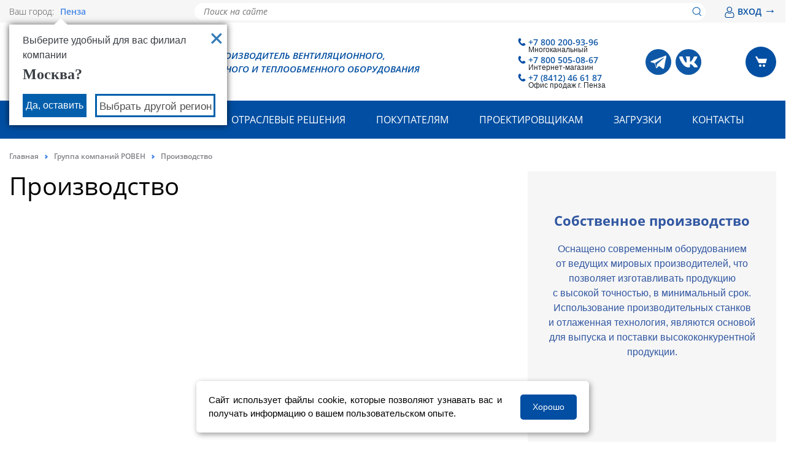

--- FILE ---
content_type: text/html; charset=UTF-8
request_url: https://penza.rowen.ru/company/proizvodstvo/
body_size: 22098
content:

<!DOCTYPE html>
<html lang="ru">
	<head>
        <meta charset="UTF-8">
        <meta name="viewport" content="width=device-width, initial-scale=1.0, user-scalable=0, minimum-scale=1.0, maximum-scale=1.0">
        <link href="/local/static/build/css/global/project.css?version=1762945313" type="text/css" rel="stylesheet">
        <meta http-equiv="Content-Type" content="text/html; charset=UTF-8" />
<meta name="robots" content="index, follow" />
<meta name="keywords" content="Keywords" />
<meta name="description" content="Собственное производство ГК РОВЕН Постоянное сотрудничество производства с собственным конструкторским отделом позволяет проводить модернизацию и совершенствование вентиляционного оборудования, внедрять передовые технологии и оптимизировать конструктивные элементы выпускаемых изделий." />
<script type="text/javascript" data-skip-moving="true">var t = window; t.dataLayer = t.dataLayer || []; t.conversionpro_config = t.conversionpro_config || {'ready_ym':'Y','metrika_id':'32530865','ready_ga':'N','analytics_id':'','ready_rt':'N','container_name':'dataLayer','site_id':'s1','base_currency':'RUB'};</script>
<script data-skip-moving="true">(function(w, d, n) {var cl = "bx-core";var ht = d.documentElement;var htc = ht ? ht.className : undefined;if (htc === undefined || htc.indexOf(cl) !== -1){return;}var ua = n.userAgent;if (/(iPad;)|(iPhone;)/i.test(ua)){cl += " bx-ios";}else if (/Windows/i.test(ua)){cl += ' bx-win';}else if (/Macintosh/i.test(ua)){cl += " bx-mac";}else if (/Linux/i.test(ua) && !/Android/i.test(ua)){cl += " bx-linux";}else if (/Android/i.test(ua)){cl += " bx-android";}cl += (/(ipad|iphone|android|mobile|touch)/i.test(ua) ? " bx-touch" : " bx-no-touch");cl += w.devicePixelRatio && w.devicePixelRatio >= 2? " bx-retina": " bx-no-retina";if (/AppleWebKit/.test(ua)){cl += " bx-chrome";}else if (/Opera/.test(ua)){cl += " bx-opera";}else if (/Firefox/.test(ua)){cl += " bx-firefox";}ht.className = htc ? htc + " " + cl : cl;})(window, document, navigator);</script>


<link href="/bitrix/js/ui/design-tokens/dist/ui.design-tokens.css?173979934526358" type="text/css"  rel="stylesheet" />
<link href="/bitrix/js/ui/fonts/opensans/ui.font.opensans.css?16680853392555" type="text/css"  rel="stylesheet" />
<link href="/bitrix/js/main/popup/dist/main.popup.bundle.css?173979958629852" type="text/css"  rel="stylesheet" />
<link href="/bitrix/cache/css/s1/vn/page_c1f30c036b86152f6e14f85d5274ef2c/page_c1f30c036b86152f6e14f85d5274ef2c_v1.css?17661410415811" type="text/css"  rel="stylesheet" />
<link href="/bitrix/cache/css/s1/vn/template_8182c84cf0016ff2fb3b5e4b2ecc09ff/template_8182c84cf0016ff2fb3b5e4b2ecc09ff_v1.css?176903231895906" type="text/css"  data-template-style="true" rel="stylesheet" />







<link rel="shortcut icon" href="/favicon.ico" type="image/x-icon">



    <title>Производство</title>

            <!-- Yandex.Metrika counter -->
    <script type="text/javascript" data-skip-moving="true">
        (function(m,e,t,r,i,k,a){m[i]=m[i]||function(){(m[i].a=m[i].a||[]).push(arguments)};
            m[i].l=1*new Date();
            for (var j = 0; j < document.scripts.length; j++) {if (document.scripts[j].src === r) { return; }}
            k=e.createElement(t),a=e.getElementsByTagName(t)[0],k.async=1,k.src=r,a.parentNode.insertBefore(k,a)})
        (window, document, "script", "https://mc.yandex.ru/metrika/tag.js", "ym");

        ym(32530865, "init", {
            clickmap:true,
            trackLinks:true,
            accurateTrackBounce:true,
            webvisor:true,
            ecommerce:"dataLayer"
        });
    </script>
    <noscript><div><img src="https://mc.yandex.ru/watch/32530865" style="position:absolute; left:-9999px;" alt="" /></div></noscript>
    <!-- /Yandex.Metrika counter -->

	</head>
    <div class="catalog_shadow"></div>
    
    <header class="header" id="header">
        
<div class="header-top-line">
    <div class="container">
        <div class="header-top-line__grid">
            <div class="header-top-line__city">
                <div class="header-top-line__city-desc">
                    Ваш город:
                </div>
                
<a href="#city" class="city-link">Пенза    <svg version="1.1" xmlns="http://www.w3.org/2000/svg" viewBox="0 0 129 129" xmlns:xlink="http://www.w3.org/1999/xlink" enable-background="new 0 0 129 129">
        <g>
            <path d="m121.3,34.6c-1.6-1.6-4.2-1.6-5.8,0l-51,51.1-51.1-51.1c-1.6-1.6-4.2-1.6-5.8,0-1.6,1.6-1.6,4.2 0,5.8l53.9,53.9c0.8,0.8 1.8,1.2 2.9,1.2 1,0 2.1-0.4 2.9-1.2l53.9-53.9c1.7-1.6 1.7-4.2 0.1-5.8z"/>
        </g>
    </svg>
</a>
    <div id="city" style="display: none" class="city">
        <div class="city__content">
            <div class="city__title">Выберите ваш регион</div>
            <div class="city__container">

                
                    <div class="city__col">

                        
                            <a class="city__link " href="https://rowen.ru/company/proizvodstvo/">
                                Москва                            </a>

                        
                            <a class="city__link " href="https://astrahan.rowen.ru/company/proizvodstvo/">
                                Астрахань                            </a>

                        
                            <a class="city__link " href="https://rowen.by/company/proizvodstvo/">
                                Беларусь                            </a>

                        
                            <a class="city__link " href="https://belgorod.rowen.ru/company/proizvodstvo/">
                                Белгород                            </a>

                        
                            <a class="city__link " href="https://vladikavkaz.rowen.ru/company/proizvodstvo/">
                                Владикавказ                            </a>

                        
                            <a class="city__link " href="https://vladimir.rowen.ru/company/proizvodstvo/">
                                Владимир                            </a>

                        
                            <a class="city__link " href="https://volgograd.rowen.ru/company/proizvodstvo/">
                                Волгоград                            </a>

                        
                            <a class="city__link " href="https://voronezh.rowen.ru/company/proizvodstvo/">
                                Воронеж                            </a>

                        
                            <a class="city__link " href="https://ekb.rowen.ru/company/proizvodstvo/">
                                Екатеринбург                            </a>

                        
                            <a class="city__link " href="https://izhevsk.rowen.ru/company/proizvodstvo/">
                                Ижевск                            </a>

                        
                            <a class="city__link " href="https://kazan.rowen.ru/company/proizvodstvo/">
                                Казань                            </a>

                        
                            <a class="city__link " href="https://kaliningrad.rowen.ru/company/proizvodstvo/">
                                Калининград                            </a>

                        
                            <a class="city__link " href="https://krasnodar.rowen.ru/company/proizvodstvo/">
                                Краснодар                            </a>

                        
                            <a class="city__link " href="https://lipetsk.rowen.ru/company/proizvodstvo/">
                                Липецк                            </a>

                        
                    </div>

                
                    <div class="city__col">

                        
                            <a class="city__link " href="https://naberezhnye-chelny.rowen.ru/company/proizvodstvo/">
                                Набережные Челны                            </a>

                        
                            <a class="city__link " href="https://nn.rowen.ru/company/proizvodstvo/">
                                Нижний Новгород                            </a>

                        
                            <a class="city__link " href="https://novorossiysk.rowen.ru/company/proizvodstvo/">
                                Новороссийск                            </a>

                        
                            <a class="city__link " href="https://novosibirsk.rowen.ru/company/proizvodstvo/">
                                Новосибирск                            </a>

                        
                            <a class="city__link " href="https://omsk.rowen.ru/company/proizvodstvo/">
                                Омск                            </a>

                        
                            <a class="city__link " href="https://orenburg.rowen.ru/company/proizvodstvo/">
                                Оренбург                            </a>

                        
                            <a class="city__link current" href="https://penza.rowen.ru/company/proizvodstvo/">
                                Пенза                            </a>

                        
                            <a class="city__link " href="https://perm.rowen.ru/company/proizvodstvo/">
                                Пермь                            </a>

                        
                            <a class="city__link " href="https://pyatigorsk.rowen.ru/company/proizvodstvo/">
                                Пятигорск                            </a>

                        
                            <a class="city__link " href="https://rostov.rowen.ru/company/proizvodstvo/">
                                Ростов-на-Дону                            </a>

                        
                            <a class="city__link " href="https://samara.rowen.ru/company/proizvodstvo/">
                                Самара                            </a>

                        
                            <a class="city__link " href="https://spb.rowen.ru/company/proizvodstvo/">
                                Санкт-Петербург                            </a>

                        
                            <a class="city__link " href="https://saratov.rowen.ru/company/proizvodstvo/">
                                Саратов                            </a>

                        
                            <a class="city__link " href="https://sevastopol.rowen.ru/company/proizvodstvo/">
                                Севастополь                            </a>

                        
                    </div>

                
                    <div class="city__col">

                        
                            <a class="city__link " href="https://simferopol.rowen.ru/company/proizvodstvo/">
                                Симферополь                            </a>

                        
                            <a class="city__link " href="https://smolensk.rowen.ru/company/proizvodstvo/">
                                Смоленск                            </a>

                        
                            <a class="city__link " href="https://sochi.rowen.ru/company/proizvodstvo/">
                                Сочи                            </a>

                        
                            <a class="city__link " href="https://stavropol.rowen.ru/company/proizvodstvo/">
                                Ставрополь                            </a>

                        
                            <a class="city__link " href="https://tambov.rowen.ru/company/proizvodstvo/">
                                Тамбов                            </a>

                        
                            <a class="city__link " href="https://tver.rowen.ru/company/proizvodstvo/">
                                Тверь                            </a>

                        
                            <a class="city__link " href="https://tolyatti.rowen.ru/company/proizvodstvo/">
                                Тольятти                            </a>

                        
                            <a class="city__link " href="https://tumen.rowen.ru/company/proizvodstvo/">
                                Тюмень                            </a>

                        
                            <a class="city__link " href="https://ulyanovsk.rowen.ru/company/proizvodstvo/">
                                Ульяновск                            </a>

                        
                            <a class="city__link " href="https://ufa.rowen.ru/company/proizvodstvo/">
                                Уфа                            </a>

                        
                            <a class="city__link " href="https://cheboksary.rowen.ru/company/proizvodstvo/">
                                Чебоксары                            </a>

                        
                            <a class="city__link " href="https://chelyabinsk.rowen.ru/company/proizvodstvo/">
                                Челябинск                            </a>

                        
                            <a class="city__link " href="https://yaroslavl.rowen.ru/company/proizvodstvo/">
                                Ярославль                            </a>

                        
                    </div>

                
            </div>
        </div>

                            <div class="modal-city__country-section">
                <h3 class="modal-city__subtitle">Контактная информация для клиентов в странах СНГ</h3>
                <div class="modal-city__wrap">
                                            <a class="city__link modal-city__link " href="https://rowen.am/company/proizvodstvo/">
                        <span class="modal-city__img">
                            <img
                                    src="/upload/resize_cache/webp/local/static/build/img/countries/armenia.webp"
                                    alt="Армения"
                                    title="Армения"
                            >
                        </span>
                            Армения                        </a>
                                            <a class="city__link modal-city__link " href="https://rowen.kz/company/proizvodstvo/">
                        <span class="modal-city__img">
                            <img
                                    src="/upload/resize_cache/webp/local/static/build/img/countries/kazakhstan.webp"
                                    alt="Казахстан"
                                    title="Казахстан"
                            >
                        </span>
                            Казахстан                        </a>
                                            <a class="city__link modal-city__link " href="https://rowen.kg/company/proizvodstvo/">
                        <span class="modal-city__img">
                            <img
                                    src="/upload/resize_cache/webp/local/static/build/img/countries/kyrgyzstan.webp"
                                    alt="Киргизия"
                                    title="Киргизия"
                            >
                        </span>
                            Киргизия                        </a>
                                    </div>
            </div>
            </div>

                                            <div class="your-city-question__window your-city-question__window--visible">
                <div class="your-city-question__your-city">Выберите удобный для вас филиал компании</div>
                <a class="your-city-question__close"
                   type="button"
                   href="https://rowen.ru/company/proizvodstvo/"
                   data-city="Москва"></a>
                <div class="your-city-question__city-name">
                    Москва?                </div>
                <div class="your-city-quest ion__buttons">
                    <a class="your-city-question__right"
                       type="button"
                       href="https://rowen.ru/company/proizvodstvo/"
                       data-city="Москва">
                        Да, оставить
                    </a>
                    <a class="your-city-question__change city-link-choose" href="#city">Выбрать другой регион</a>
                </div>
            </div>

                    
    
            </div>
            <div class="header-top-line__search">
                    <div class="header-title-search__container">
        <form action="/search/index.php" class="header-top-line-search__form">
            <input id="header-search-title-input" class="header-top-line-search__input" name="q" type="text" placeholder="Поиск на сайте" autocomplete="off">
            <button class="header-top-line-search__btn" type="submit">
                <img src="/local/static/build/img/svg/loupe.svg">
            </button>
        </form>
        <div id="header-search-title-result"></div>
    </div>
            </div>
            <div class="header-top-line__lk">
                <div class="header-top-line__lk-btn">
                                            <div id="two-register">
    <a href="/authorization/" onclick="auth.showPopup('/authorization/?backurl=%2Fcompany%2Fproizvodstvo%2F');return false;" rel="nofollow">
        <span>
            <svg xmlns="http://www.w3.org/2000/svg" version="1.0" width="18" height="18" viewBox="0 0 512 512" style="" preserveAspectRatio="xMidYMid meet">
<g fill="#014998" stroke="#014998">
<path d="M 141.000 247.637 C 117.924 251.007 100.363 259.595 85.722 274.670 C 57.733 303.489 42.040 354.610 42.010 417.066 C 41.997 443.455 43.865 452.933 52.345 469.500 C 55.445 475.556 58.634 479.712 65.470 486.603 C 75.305 496.517 83.831 502.085 95.688 506.335 C 112.208 512.258 106.651 512.074 259.553 511.759 L 399.500 511.470 408.000 508.855 C 418.779 505.538 424.480 503.029 431.727 498.414 C 448.370 487.816 460.744 471.038 465.956 452.004 C 469.223 440.074 470.121 425.919 469.004 403.972 C 464.018 306.006 426.820 250.800 363.457 247.328 C 349.874 246.584 349.737 246.637 326.409 261.574 C 308.445 273.077 295.915 278.811 279.289 283.139 C 266.838 286.380 244.378 286.397 232.000 283.175 C 214.331 278.577 202.394 273.107 184.385 261.356 C 177.848 257.091 169.655 252.116 166.177 250.301 C 160.421 247.295 159.123 247.012 151.677 247.136 C 147.180 247.211 142.375 247.437 141.000 247.637 M 167.518 287.676 C 185.423 299.240 198.659 305.677 214.239 310.400 C 244.407 319.544 272.951 318.911 303.063 308.430 C 316.757 303.663 326.556 298.628 344.287 287.244 L 359.074 277.750 365.202 278.443 C 402.089 282.617 424.548 312.766 434.524 371.500 C 437.486 388.938 439.314 421.401 437.992 433.084 C 435.256 457.267 420.200 474.061 396.208 479.691 C 388.974 481.389 380.291 481.500 255.000 481.500 C 106.633 481.500 115.995 481.906 101.100 474.818 C 92.892 470.912 82.568 460.800 78.824 453.000 C 74.004 442.959 72.998 436.785 73.017 417.356 C 73.068 364.689 85.434 321.304 107.181 297.488 C 115.603 288.264 126.056 282.439 139.500 279.480 C 150.809 276.990 151.108 277.078 167.518 287.676 "/></g>
<g fill="#014998" stroke="#014998">
<path d="M 235.000 0.681 C 217.533 3.533 202.301 8.682 190.604 15.689 C 172.483 26.544 156.040 42.859 145.213 60.729 C 139.638 69.930 134.582 82.676 131.817 94.500 C 128.899 106.981 128.181 131.974 130.376 144.636 C 136.760 181.449 158.893 212.623 192.202 231.718 C 224.994 250.516 268.741 252.141 304.577 235.892 C 316.553 230.462 327.910 222.250 339.580 210.580 C 365.754 184.405 377.340 154.624 375.691 117.751 C 374.231 85.090 363.070 59.392 340.327 36.332 C 322.067 17.816 299.437 5.877 274.290 1.491 C 266.424 0.120 241.575 -0.393 235.000 0.681 M 277.829 33.909 C 292.811 38.287 306.424 46.620 318.260 58.659 C 330.169 70.772 336.822 81.865 341.682 97.712 C 344.164 105.806 344.375 107.842 344.353 123.500 C 344.332 139.035 344.099 141.259 341.653 149.307 C 337.055 164.432 330.374 175.587 318.572 187.845 C 301.027 206.068 277.648 216.041 252.619 215.980 C 227.785 215.920 207.388 207.835 189.711 191.046 C 175.875 177.905 167.464 164.558 162.767 148.291 C 160.806 141.500 160.522 138.253 160.559 123.000 C 160.598 106.787 160.805 104.838 163.367 96.500 C 170.153 74.419 185.914 54.870 206.958 42.432 C 214.784 37.807 222.423 34.902 233.105 32.489 C 242.828 30.292 268.207 31.098 277.829 33.909 "/></g>
</svg>
        </span>
        ВХОД <span class="auth-arrow-right">&#8594;</span></a>
</div>

                                    </div>
            </div>
        </div>
    </div>
</div>

<div class="header__middle">
    <div class="container">
        <div class="header__middle-grid">
            <div class="header__logo">
                <div class="header__logo-img">
                    <a href="/">
                        <img src="/local/static/build/img/logo.svg" alt="РОВЕН, УПРАВЛЕНИЕ КЛИМАТОМ">
                    </a>
                </div>
                <div class="header__logo-text">
                    РОВЕН - производитель вентиляционного,<br> холодильного и теплообменного оборудования
                </div>
            </div>
            <div class="header__right">
                    <div class="header__phone">
        <div class="header__phone-link ">
            <a href="tel:+78002009396">
                <div class="header__phone-img"></div>
                +7 800 200-93-96            </a>
            <div class="header__phone-phone-title">Многоканальный</div>
        </div>
        <div class="header__phone-link ">
            <a href="tel:+78005050867">
                <div class="header__phone-img"></div>
                +7 800 505-08-67            </a>
            <div class="header__phone-phone-title">Интернет-магазин</div>
        </div>
                        <div class="header__phone-link ">
                    <a href="tel:+78412466187">
                        <div class="header__phone-img"></div>
                        +7 (8412) 46 61 87                    </a>
                    <div class="header__phone-phone-title">Офис продаж г. Пенза</div>
                </div>
            
    </div>
<div class="header__social">

        <div class="header__social-item">
        <a href="https://t.me/rowen_ru" target="_blank" title="Telegram">
            <img src="/upload/resize_cache/webp/images/social_icon/telegram.webp" alt="Telegram">
        </a>
    </div>
                                <div class="header__social-item">
            <a href="https://vk.com/rowen_ru" target="_blank">
                <img src="/upload/uf/b3d/xkxdokgk0zwwb0eqc1fugwqydsw8m4vg.svg" alt="ВКонтакте">
            </a>
        </div>
            
</div>

<script type="application/ld+json">{
    "@context": "http://schema.org",
    "@type": "ContactPoint",
    "telephone": [
        "+7 800 200-93-96",
        "+7 800 505-08-67",
        "+7 (8412) 46 61 87"
    ]
}</script>                <div class="header__cart">
                    <a href="/cart/?delayed" class="basket-delayed-a d-none">
                        <img class="basket-delayed-ico-w" title="Отложенные товары" alt="icon" src="[data-uri]">
                    </a>
                    <a href="/cart">
                        <span id="head-basket-items-count" class="basket-items-count d-none"></span>
                        <span class="header__cart-btn">
                            <img alt=""
                                 src="[data-uri]"/>
                        </span>
                    </a>
                </div>
                <div class="header-menu-mobile">
                    <div class="header-menu-mobile__btn">
                        <svg xmlns="http://www.w3.org/2000/svg" width="26" height="16" viewBox="0 0 26 16">
                            <g fill="none" fill-rule="evenodd" stroke="#014ea2" stroke-linecap="round" stroke-width="2">
                                <path d="M25 1H1M25 8H8M25 15H15"/>
                            </g>
                        </svg>
                    </div>
                </div>
            </div>
        </div>
    </div>
</div>
    <div class="desktop-catalog-main container" data-device-detect="desktop">
        <ul class="desktop-catalog__categories">
                                                <li class="desktop-catalog-category">
                        <a class="ishover" href="/catalog/sistemy_promyshlennogo_konditsionirovaniya/" data-link="catalog-category" data-category-id="204">
                            <div class="text-with-icon text-with-icon__margin-more">
                                <i class="text-with-icon__img-container">
                                                                    </i>
                                <span>Системы кондиционирования</span>
                            </div>
                        </a>
                    </li>
                                                                <li class="desktop-catalog-category">
                        <a href="/catalog/avtomatika_dlya_ventilyatsii/" data-link="catalog-category" data-category-id="86">
                            <div class="text-with-icon text-with-icon__margin-more">
                                <i class="text-with-icon__img-container">
                                                                    </i>
                                <span>Автоматика для вентиляции</span>
                            </div>
                        </a>
                    </li>
                                                                <li class="desktop-catalog-category">
                        <a href="/catalog/bytovoe_oborudovanie/" data-link="catalog-category" data-category-id="107">
                            <div class="text-with-icon text-with-icon__margin-more">
                                <i class="text-with-icon__img-container">
                                                                    </i>
                                <span>Бытовое оборудование</span>
                            </div>
                        </a>
                    </li>
                                                                <li class="desktop-catalog-category">
                        <a href="/catalog/ventilyatory_1/" data-link="catalog-category" data-category-id="65">
                            <div class="text-with-icon text-with-icon__margin-more">
                                <i class="text-with-icon__img-container">
                                                                    </i>
                                <span>Вентиляторы</span>
                            </div>
                        </a>
                    </li>
                                                                <li class="desktop-catalog-category">
                        <a href="/catalog/ventilyatsionnye_pritochnye_ustanovki/" data-link="catalog-category" data-category-id="80">
                            <div class="text-with-icon text-with-icon__margin-more">
                                <i class="text-with-icon__img-container">
                                                                    </i>
                                <span>Вентиляционные установки</span>
                            </div>
                        </a>
                    </li>
                                                                <li class="desktop-catalog-category">
                        <a href="/catalog/vozdukhovody_i_fasonnye_chasti/" data-link="catalog-category" data-category-id="74">
                            <div class="text-with-icon text-with-icon__margin-more">
                                <i class="text-with-icon__img-container">
                                                                    </i>
                                <span>Воздуховоды и фасонные части</span>
                            </div>
                        </a>
                    </li>
                                                                <li class="desktop-catalog-category">
                        <a href="/catalog/vozdukhoraspredeliteli/" data-link="catalog-category" data-category-id="72">
                            <div class="text-with-icon text-with-icon__margin-more">
                                <i class="text-with-icon__img-container">
                                                                    </i>
                                <span>Воздухораспределители</span>
                            </div>
                        </a>
                    </li>
                                                                <li class="desktop-catalog-category">
                        <a href="/catalog/detali_sistem_ventilyatsii/" data-link="catalog-category" data-category-id="77">
                            <div class="text-with-icon text-with-icon__margin-more">
                                <i class="text-with-icon__img-container">
                                                                    </i>
                                <span>Детали систем вентиляции</span>
                            </div>
                        </a>
                    </li>
                                                                <li class="desktop-catalog-category">
                        <a href="/catalog/zaslonki_i_klapany/" data-link="catalog-category" data-category-id="78">
                            <div class="text-with-icon text-with-icon__margin-more">
                                <i class="text-with-icon__img-container">
                                                                    </i>
                                <span>Заслонки и клапаны</span>
                            </div>
                        </a>
                    </li>
                                                                <li class="desktop-catalog-category">
                        <a href="/catalog/zaslonki_i_klapany_dlya_sistem_dymoudaleniya/" data-link="catalog-category" data-category-id="98">
                            <div class="text-with-icon text-with-icon__margin-more">
                                <i class="text-with-icon__img-container">
                                                                    </i>
                                <span>Заслонки и клапаны для систем дымоудаления</span>
                            </div>
                        </a>
                    </li>
                                                                <li class="desktop-catalog-category">
                        <a href="/catalog/komplektuyushchie_dlya_konditsionirovaniya/" data-link="catalog-category" data-category-id="102">
                            <div class="text-with-icon text-with-icon__margin-more">
                                <i class="text-with-icon__img-container">
                                                                    </i>
                                <span>Комплектующие для кондиционирования</span>
                            </div>
                        </a>
                    </li>
                                                                <li class="desktop-catalog-category">
                        <a href="/catalog/krepezh_dlya_ventilyatsii/" data-link="catalog-category" data-category-id="97">
                            <div class="text-with-icon text-with-icon__margin-more">
                                <i class="text-with-icon__img-container">
                                                                    </i>
                                <span>Крепеж для вентиляции</span>
                            </div>
                        </a>
                    </li>
                                                                <li class="desktop-catalog-category">
                        <a href="/catalog/pyleuloviteli_i_filtry/" data-link="catalog-category" data-category-id="85">
                            <div class="text-with-icon text-with-icon__margin-more">
                                <i class="text-with-icon__img-container">
                                                                    </i>
                                <span>Пылеуловители и фильтры</span>
                            </div>
                        </a>
                    </li>
                                                                <li class="desktop-catalog-category">
                        <a href="/catalog/teploventilyatsionnoe_oborudovanie/" data-link="catalog-category" data-category-id="79">
                            <div class="text-with-icon text-with-icon__margin-more">
                                <i class="text-with-icon__img-container">
                                                                    </i>
                                <span>Тепловентиляционное оборудование</span>
                            </div>
                        </a>
                    </li>
                                                                <li class="desktop-catalog-category">
                        <a href="/catalog/teplovoe_oborudovanie/" data-link="catalog-category" data-category-id="108">
                            <div class="text-with-icon text-with-icon__margin-more">
                                <i class="text-with-icon__img-container">
                                                                    </i>
                                <span>Тепловое оборудование</span>
                            </div>
                        </a>
                    </li>
                                                                <li class="desktop-catalog-category">
                        <a href="/catalog/teploizolyatsiya_i_ognezashchitnye_materialy/" data-link="catalog-category" data-category-id="100">
                            <div class="text-with-icon text-with-icon__margin-more">
                                <i class="text-with-icon__img-container">
                                                                    </i>
                                <span>Теплоизоляция и огнезащитные материалы</span>
                            </div>
                        </a>
                    </li>
                                                                <li class="desktop-catalog-category">
                        <a href="/catalog/sistemy_otopleniya_i_vodosnabzheniya/" data-link="catalog-category" data-category-id="493">
                            <div class="text-with-icon text-with-icon__margin-more">
                                <i class="text-with-icon__img-container">
                                                                    </i>
                                <span>Системы отопления и водоснабжения</span>
                            </div>
                        </a>
                    </li>
                                    </ul>
                    <div class="desktop-catalog__subcategories hide" data-catalog="subcategory" data-category-parent="204" data-has-list="false"></div>
                    <div class="desktop-catalog__subcategories hide" data-catalog="subcategory" data-category-parent="86" data-has-list="false"></div>
                    <div class="desktop-catalog__subcategories hide" data-catalog="subcategory" data-category-parent="107" data-has-list="false"></div>
                    <div class="desktop-catalog__subcategories hide" data-catalog="subcategory" data-category-parent="65" data-has-list="false"></div>
                    <div class="desktop-catalog__subcategories hide" data-catalog="subcategory" data-category-parent="80" data-has-list="false"></div>
                    <div class="desktop-catalog__subcategories hide" data-catalog="subcategory" data-category-parent="74" data-has-list="false"></div>
                    <div class="desktop-catalog__subcategories hide" data-catalog="subcategory" data-category-parent="72" data-has-list="false"></div>
                    <div class="desktop-catalog__subcategories hide" data-catalog="subcategory" data-category-parent="77" data-has-list="false"></div>
                    <div class="desktop-catalog__subcategories hide" data-catalog="subcategory" data-category-parent="78" data-has-list="false"></div>
                    <div class="desktop-catalog__subcategories hide" data-catalog="subcategory" data-category-parent="98" data-has-list="false"></div>
                    <div class="desktop-catalog__subcategories hide" data-catalog="subcategory" data-category-parent="102" data-has-list="false"></div>
                    <div class="desktop-catalog__subcategories hide" data-catalog="subcategory" data-category-parent="97" data-has-list="false"></div>
                    <div class="desktop-catalog__subcategories hide" data-catalog="subcategory" data-category-parent="85" data-has-list="false"></div>
                    <div class="desktop-catalog__subcategories hide" data-catalog="subcategory" data-category-parent="79" data-has-list="false"></div>
                    <div class="desktop-catalog__subcategories hide" data-catalog="subcategory" data-category-parent="108" data-has-list="false"></div>
                    <div class="desktop-catalog__subcategories hide" data-catalog="subcategory" data-category-parent="100" data-has-list="false"></div>
                    <div class="desktop-catalog__subcategories hide" data-catalog="subcategory" data-category-parent="493" data-has-list="false"></div>
            </div>
<div class="header__bottom">
    <div class="container">
        <div class="header-menu-search">
            <ul class="header-menu-list">                                        <li class="header-menu-item active">
                <a href="/company/">О компании</a>

            <ul class="header-menu-drop ">
                        <li class="header-menu-drop-item"><a href="/company/proizvodstvo/">Производство</a></li>
                            <li class="header-menu-drop-item"><a href="/news/">Новости</a></li>
                            <li class="header-menu-drop-item"><a href="/blog/">Блог</a></li>
                            <li class="header-menu-drop-item"><a href="/actions/">Акции</a></li>
                            <li class="header-menu-drop-item"><a href="/company/information-for-partners/">Информация для партнеров</a></li>
                            <li class="header-menu-drop-item"><a href="/company/vacancies/">Вакансии</a></li>
                            <li class="header-menu-drop-item"><a href="/company/events/">Выставки</a></li>
            </ul></li>                <li class="header-menu-item "  id="headCatalogMenuDropdown" data-main-page="N">
                    <a href="javascript:void(0);">Продукция</a>
                </li>
                        <li class="header-menu-item ">
                <a href="/industry-solutions/">Отраслевые решения</a>

            <ul class="header-menu-drop ">
                        <li class="header-menu-drop-item"><a href="/industry-solutions/obshcheobmennaya-ventilyatsiya/">Общеобменная вентиляция</a></li>
                            <li class="header-menu-drop-item"><a href="/industry-solutions/sistemy-dymoudaleniya/">Системы дымоудаления</a></li>
                            <li class="header-menu-drop-item"><a href="/industry-solutions/sistemy-okhlazhdeniya-i-konditsionirovaniya/">Системы охлаждения и кондиционирования</a></li>
                            <li class="header-menu-drop-item"><a href="/industry-solutions/sistemy-otopleniya-i-vodosnabzheniya/">Системы отопления и водоснабжения</a></li>
                            <li class="header-menu-drop-item"><a href="/industry-solutions/ventilyatsiya-dlya-kvartir-i-kottedzhey/">Вентиляция для квартир и коттеджей</a></li>
                            <li class="header-menu-drop-item"><a href="/industry-solutions/zhivotnovodstvo/">Вентиляция для животноводства</a></li>
                            <li class="header-menu-drop-item"><a href="/industry-solutions/ovoshchekhranilishche/">Вентиляция для овощехранилищ</a></li>
                            <li class="header-menu-drop-item"><a href="/industry-solutions/sudovaya-ventilyatsiya/">Судовая вентиляция</a></li>
            </ul></li>            <li class="header-menu-item ">
                <a href="/delivery/">Покупателям</a>

            <ul class="header-menu-drop ">
                        <li class="header-menu-drop-item"><a href="/kak-sdelat-zakaz/">Как сделать заказ?</a></li>
                            <li class="header-menu-drop-item"><a href="/delivery/">Оплата и доставка</a></li>
                            <li class="header-menu-drop-item"><a href="/service/returns-exchages/">Возврат и Обмен</a></li>
                            <li class="header-menu-drop-item"><a href="/oferta/">Оферта (для физ. лиц)</a></li>
                            <li class="header-menu-drop-item"><a href="/oferta-dlya-yur-lits/">Оферта (для юр. лиц)</a></li>
                            <li class="header-menu-drop-item"><a href="/lk/promo-newsletter-agree/">Согласие на рекламную рассылку</a></li>
            </ul></li>            <li class="header-menu-item ">
                <a href="/solutions/">Проектировщикам</a>

            <ul class="header-menu-drop ">
                        <li class="header-menu-drop-item"><a href="/solutions/software-solutions/">Программные решения</a></li>
                            <li class="header-menu-drop-item"><a href="/solutions/projects/">Проектные работы</a></li>
                            <li class="header-menu-drop-item"><a href="/solutions/gallery-objects/">Галерея объектов</a></li>
                            <li class="header-menu-drop-item"><a href="/solutions/qualification/">Квалификация</a></li>
            </ul></li>            <li class="header-menu-item ">
                <a href="/downloads/">Загрузки</a>

            <ul class="header-menu-drop ">
                        <li class="header-menu-drop-item"><a href="/downloads/certifications/">Сертификаты и декларации</a></li>
                            <li class="header-menu-drop-item"><a href="/downloads/blanki-zakazov/">Бланки заказов</a></li>
                            <li class="header-menu-drop-item"><a href="/downloads/tekhnicheskie-katalogi/">Технические каталоги</a></li>
                            <li class="header-menu-drop-item"><a href="/downloads/manual/">Руководства по эксплуатации</a></li>
            </ul></li>                <li class="header-menu-item " >
                    <a href="/contact/">Контакты</a>
                </li>
            </ul>                            <div class="header-menu-search__right">
                        <div>
        <form action="/search/index.php" class="form-search">
            <input id="title-search-input"  class="form-search__input" name="q" type="text" value="" autocomplete="off" />&nbsp;
            <button class="button-search" type="submit" title="">
            </button>
        </form>
        <div id="title-search"></div>
        <div class="header-search__btn">
            <img alt=""
                 src="[data-uri]"/>
        </div>
    </div>
                </div>
                        <div class="header-menu-mobile">
                <div class="header-menu-mobile__btn">
                    <svg xmlns="http://www.w3.org/2000/svg" width="26" height="16" viewBox="0 0 26 16">
                        <g fill="none" fill-rule="evenodd" stroke="#FFF" stroke-linecap="round" stroke-width="2">
                            <path d="M25 1H1M25 8H8M25 15H15"/>
                        </g>
                    </svg>
                </div>
            </div>
        </div>
    </div>
</div>

<div class="menu-mobile">
    <div class="menu-mobile__content">
        <div class="menu-mobile__top">
            <div class="container">
                <div class="menu-mobile__header">
                    <div class="menu-mobile__logo">
                        <a href="/">
                            <img src="/local/static/build/img/white-logo.svg" alt="">
                        </a>
                    </div>
                    <div class="menu-mobile__city">
                        <div class="header-top-line__city-desc">
                            Ваш город:
                        </div>
                        <a href="#city" class="city-link">
                            Пенза                        </a>
                    </div>
                    <div class="menu-mobile-sub-header__close">
                        <svg fill="white" version="1.1" id="Layer_1" xmlns="http://www.w3.org/2000/svg" xmlns:xlink="http://www.w3.org/1999/xlink" x="0px" y="0px"
                             viewBox="0 0 371.23 371.23" style="enable-background:new 0 0 371.23 371.23;" xml:space="preserve">
    <polygon points="371.23,21.213 350.018,0 185.615,164.402 21.213,0 0,21.213 164.402,185.615 0,350.018 21.213,371.23
        185.615,206.828 350.018,371.23 371.23,350.018 206.828,185.615 "/>
    </svg>
                    </div>
                </div>
                
                                    <ul class="menu-mobile-list">
                        
                                                                                    <li>
                                    <a href="/company/" class="li-parent">О компании</a>
                                    <ul class="menu-mobile__dropdown">
                                                                                    <li>
                                                <a href="/company/proizvodstvo/">Производство</a>
                                            </li>
                                                                                    <li>
                                                <a href="/news/">Новости</a>
                                            </li>
                                                                                    <li>
                                                <a href="/blog/">Блог</a>
                                            </li>
                                                                                    <li>
                                                <a href="/actions/">Акции</a>
                                            </li>
                                                                                    <li>
                                                <a href="/company/information-for-partners/">Информация для партнеров</a>
                                            </li>
                                                                                    <li>
                                                <a href="/company/vacancies/">Вакансии</a>
                                            </li>
                                                                                    <li>
                                                <a href="/company/events/">Выставки</a>
                                            </li>
                                                                            </ul>
                                </li>
                                                                                                                <li>
                                    <a href="/catalog/" class="li-parent">Продукция</a>
                                    <ul class="menu-mobile__dropdown">
                                                                                    <li>
                                                <a href="/catalog/">Каталог</a>
                                            </li>
                                                                                    <li>
                                                <a href="/catalog/sistemy_promyshlennogo_konditsionirovaniya/">Системы кондиционирования</a>
                                            </li>
                                                                                    <li>
                                                <a href="/catalog/avtomatika_dlya_ventilyatsii/">Автоматика для вентиляции</a>
                                            </li>
                                                                                    <li>
                                                <a href="/catalog/bytovoe_oborudovanie/">Бытовое оборудование</a>
                                            </li>
                                                                                    <li>
                                                <a href="/catalog/ventilyatory_1/">Вентиляторы</a>
                                            </li>
                                                                                    <li>
                                                <a href="/catalog/ventilyatsionnye_pritochnye_ustanovki/">Вентиляционные установки</a>
                                            </li>
                                                                                    <li>
                                                <a href="/catalog/vozdukhovody_i_fasonnye_chasti/">Воздуховоды и фасонные части</a>
                                            </li>
                                                                                    <li>
                                                <a href="/catalog/vozdukhoraspredeliteli/">Воздухораспределители</a>
                                            </li>
                                                                                    <li>
                                                <a href="/catalog/detali_sistem_ventilyatsii/">Детали систем вентиляции</a>
                                            </li>
                                                                                    <li>
                                                <a href="/catalog/zaslonki_i_klapany/">Заслонки и клапаны</a>
                                            </li>
                                                                                    <li>
                                                <a href="/catalog/zaslonki_i_klapany_dlya_sistem_dymoudaleniya/">Заслонки и клапаны для систем дымоудаления</a>
                                            </li>
                                                                                    <li>
                                                <a href="/catalog/komplektuyushchie_dlya_konditsionirovaniya/">Комплектующие для кондиционирования</a>
                                            </li>
                                                                                    <li>
                                                <a href="/catalog/krepezh_dlya_ventilyatsii/">Крепеж для вентиляции</a>
                                            </li>
                                                                                    <li>
                                                <a href="/catalog/pyleuloviteli_i_filtry/">Пылеуловители и фильтры</a>
                                            </li>
                                                                                    <li>
                                                <a href="/catalog/teploventilyatsionnoe_oborudovanie/">Тепловентиляционное оборудование</a>
                                            </li>
                                                                                    <li>
                                                <a href="/catalog/teplovoe_oborudovanie/">Тепловое оборудование</a>
                                            </li>
                                                                                    <li>
                                                <a href="/catalog/teploizolyatsiya_i_ognezashchitnye_materialy/">Теплоизоляция и огнезащитные материалы</a>
                                            </li>
                                                                                    <li>
                                                <a href="/catalog/sistemy_otopleniya_i_vodosnabzheniya/">Системы отопления и водоснабжения</a>
                                            </li>
                                                                            </ul>
                                </li>
                                                                                                                <li>
                                    <a href="/industry-solutions/" class="li-parent">Отраслевые решения</a>
                                    <ul class="menu-mobile__dropdown">
                                                                                    <li>
                                                <a href="/industry-solutions/obshcheobmennaya-ventilyatsiya/">Общеобменная вентиляция</a>
                                            </li>
                                                                                    <li>
                                                <a href="/industry-solutions/sistemy-dymoudaleniya/">Системы дымоудаления</a>
                                            </li>
                                                                                    <li>
                                                <a href="/industry-solutions/sistemy-okhlazhdeniya-i-konditsionirovaniya/">Системы охлаждения и кондиционирования</a>
                                            </li>
                                                                                    <li>
                                                <a href="/industry-solutions/sistemy-otopleniya-i-vodosnabzheniya/">Системы отопления и водоснабжения</a>
                                            </li>
                                                                                    <li>
                                                <a href="/industry-solutions/ventilyatsiya-dlya-kvartir-i-kottedzhey/">Вентиляция для квартир и коттеджей</a>
                                            </li>
                                                                                    <li>
                                                <a href="/industry-solutions/zhivotnovodstvo/">Вентиляция для животноводства</a>
                                            </li>
                                                                                    <li>
                                                <a href="/industry-solutions/ovoshchekhranilishche/">Вентиляция для овощехранилищ</a>
                                            </li>
                                                                                    <li>
                                                <a href="/industry-solutions/sudovaya-ventilyatsiya/">Судовая вентиляция</a>
                                            </li>
                                                                            </ul>
                                </li>
                                                                                                                <li>
                                    <a href="/delivery/" class="li-parent">Покупателям</a>
                                    <ul class="menu-mobile__dropdown">
                                                                                    <li>
                                                <a href="/kak-sdelat-zakaz/">Как сделать заказ?</a>
                                            </li>
                                                                                    <li>
                                                <a href="/delivery/">Оплата и доставка</a>
                                            </li>
                                                                                    <li>
                                                <a href="/service/returns-exchages/">Возврат и Обмен</a>
                                            </li>
                                                                                    <li>
                                                <a href="/oferta/">Оферта (для физ. лиц)</a>
                                            </li>
                                                                                    <li>
                                                <a href="/oferta-dlya-yur-lits/">Оферта (для юр. лиц)</a>
                                            </li>
                                                                                    <li>
                                                <a href="/lk/promo-newsletter-agree/">Согласие на рекламную рассылку</a>
                                            </li>
                                                                            </ul>
                                </li>
                                                                                                                <li>
                                    <a href="/solutions/" class="li-parent">Проектировщикам</a>
                                    <ul class="menu-mobile__dropdown">
                                                                                    <li>
                                                <a href="/solutions/software-solutions/">Программные решения</a>
                                            </li>
                                                                                    <li>
                                                <a href="/solutions/projects/">Проектные работы</a>
                                            </li>
                                                                                    <li>
                                                <a href="/solutions/gallery-objects/">Галерея объектов</a>
                                            </li>
                                                                                    <li>
                                                <a href="/solutions/qualification/">Квалификация</a>
                                            </li>
                                                                            </ul>
                                </li>
                                                                                                                <li>
                                    <a href="/downloads/" class="li-parent">Загрузки</a>
                                    <ul class="menu-mobile__dropdown">
                                                                                    <li>
                                                <a href="/downloads/certifications/">Сертификаты и декларации</a>
                                            </li>
                                                                                    <li>
                                                <a href="/downloads/blanki-zakazov/">Бланки заказов</a>
                                            </li>
                                                                                    <li>
                                                <a href="/downloads/tekhnicheskie-katalogi/">Технические каталоги</a>
                                            </li>
                                                                                    <li>
                                                <a href="/downloads/manual/">Руководства по эксплуатации</a>
                                            </li>
                                                                            </ul>
                                </li>
                                                                                                                <li>
                                    <a href="/contact/">Контакты</a>
                                </li>
                                                                        </ul>
                            </div>
        </div>

        <div class="menu-mobile-footer">
            <div class="container">
            
    <div class="footer-mobile">
        

    <div class="footer-social">
        <div class="footer-social__item">
            <a href="https://t.me/rowen_ru" target="_blank" title="Telegram">
                <img src="/images/social_icon/telegram-blue.svg" alt="Telegram">
            </a>
        </div>
        
                        <div class="footer-social__item">
                <a href="https://vk.com/rowen_ru" target="_blank">
                    <img src="/upload/uf/402/402d7673cdf1c3cb9fda2ae267945613.svg" alt="ВКонтакте">
                </a>
            </div>

        
            
    </div>


        <div class="footer__phone">
            <div class="footer__phone-link">
                <a href="tel:+78002009396">
                    <div class="footer__phone-img"></div>
                    +7 800 200-93-96                </a>
                <div class="footer__phone-phone-title">Многоканальный</div>
            </div>
            <div class="footer__phone-link">
                <a href="tel:+78005050867">
                    <div class="footer__phone-img"></div>
                    +7 800 505-08-67                </a>
                <div class="footer__phone-phone-title">Интернет-магазин</div>
            </div>
            
            <div class="footer__phone-link">
                <a href="tel:+78412466187">
                    <div class="footer__phone-img"></div>
                    +7 (8412) 46 61 87                </a>
                <div class="footer__phone-phone-title">Офис продаж</div>
                            </div>

        </div>
    </div>

            </div>
        </div>
    </div>
</div>

<div class="breadscrumbs"><div class="container" id="navigation"><ul class="breadscrumbs-list"><li><a href="/">Главная</a></li><li><a href="/company/">Группа компаний РОВЕН</a></li><li>Производство</li></ul></div></div><script type="application/ld+json">{
    "@context": "http://schema.org",
    "@type": "BreadcrumbList",
    "itemListElement": [
        {
            "type": "ListItem",
            "position": 1,
            "item": {
                "@id": "https://rowen.ru/",
                "name": "Главная"
            }
        },
        {
            "type": "ListItem",
            "position": 2,
            "item": {
                "@id": "https://rowen.ru/company/",
                "name": "Группа компаний РОВЕН"
            }
        },
        {
            "type": "ListItem",
            "position": 3,
            "item": {
                "@id": "https://rowen.ru/company/proizvodstvo/",
                "name": "Производство"
            }
        }
    ]
}</script>    </header>

    <div class="middle">
        <div class="content">
            <div class="full-wrapper">

<section class="prod-page">

    <div class="prod-page__video-block">
        <div class="prod-page__video-area">
            <h2 class="prod-page__title">Производство</h2>
            <div class="prod-page__video">
                                <iframe width="610" height="343" src="https://rutube.ru/play/embed/809030c08f55ca1a591c0e1a249f19ba/" frameborder="0" allow="clipboard-write; autoplay" webkitAllowFullScreen mozallowfullscreen allowFullScreen></iframe>
            </div>
            <div class="prod-page__subvideo-text">Ключевые активы ГК&nbsp;РОВЕН составляют около 20&nbsp;000 кв.м производственных помещений и&nbsp;около 51&nbsp;000 кв.м. складских помещений.</div>
        </div>
        <article class="prod-page__grey">
            <h2 class="prod-page__grey-title">Собственное
                                              производство</h2>
            <div class="prod-page__grey-text">Оснащено современным оборудованием от&nbsp;ведущих мировых производителей, что позволяет изготавливать продукцию с&nbsp;высокой точностью, в&nbsp;минимальный срок. Использование производительных станков
                                              и&nbsp;отлаженная технология, являются основой для выпуска и&nbsp;поставки высококонкурентной продукции.</div>
        </article>
    </div>

    <div class="prod-page__best-specialists">
        <div class="prod-page__best-specialists-text">
            В&nbsp;процессе производства задействованы лучшие специалисты, имеющие богатый и&nbsp;успешный опыт работы по&nbsp;своим направлениям
        </div>
    </div>

    <div class="prod-page__row">
        <div class="prod-page__column">Постоянное сотрудничество производства с&nbsp;собственным конструкторским отделом позволяет проводить модернизацию и&nbsp;совершенствование вентиляционного оборудования, внедрять передовые технологии и&nbsp;оптимизировать конструктивные элементы выпускаемых изделий.</div>
        <div class="prod-page__column">Помимо совершенствования параметров серийной продукции и&nbsp;оптимизации производственных процессов, ведется постоянная разработка и&nbsp;освоение новых видов оборудования.</div>
    </div>

    <div class="prod-page__certified">
        <div class="prod-page__certified-text">Вся продукция производства ГК&nbsp;РОВЕН сертифицирована
                                               в&nbsp;соответствии с&nbsp;действующими нормами и&nbsp;стандартами</div>
    </div>

    <div class="prod-page__gallery">
        <div class="prod-page__wrap-pic">
            <img src="/upload/resize_cache/webp/local/static/build/pic/production-page/prod-page-1.webp" alt="" class="prod-page__pic">
        </div>
        <div class="prod-page__wrap-pic">
            <img src="/upload/resize_cache/webp/local/static/build/pic/production-page/prod-page-2.webp" alt="" class="prod-page__pic">
        </div>
        <div class="prod-page__wrap-pic">
            <img src="/upload/resize_cache/webp/local/static/build/pic/production-page/prod-page-3.webp" alt="" class="prod-page__pic">
        </div>
    </div>

</section>
 </div><!-- .full-wrapper -->
</div><!-- .content -->
</div><!-- .middle -->

<div class="footer">
    <div class="container">
        <div class="footer__grid">
            <div class="footer__grid-inner-top">
                <div class="footer__grid-col-thin">
                    <a class="footer__grid-logo-link" href="/"><img class="footer__grid-logo" src="/local/static/build/img/white-logo.svg" alt=""></a>
                                        
<div class="cookie-notification">
    <div class="cookie-notification__container">
        <div class="cookie-notification__text">
            Сайт  использует файлы cookie, которые позволяют узнавать вас и получать информацию о вашем пользовательском опыте.
        </div>
        <div id="cookie-notification__accept" class="cookie-notification__button">Хорошо</div>
    </div>
</div>                    <div class="footer__grid-socials">
                        

    <div class="footer-social">
        <div class="footer-social__item">
            <a href="https://t.me/rowen_ru" target="_blank" title="Telegram">
                <img src="/images/social_icon/telegram-blue.svg" alt="Telegram">
            </a>
        </div>
        
                        <div class="footer-social__item">
                <a href="https://vk.com/rowen_ru" target="_blank">
                    <img src="/upload/uf/402/402d7673cdf1c3cb9fda2ae267945613.svg" alt="ВКонтакте">
                </a>
            </div>

        
            
    </div>


                    </div>
                </div>
                <div class="footer__grid-col-wide">
                    <div class="footer__grid-menu-col col-double-width footer__grid-menu-catalog">
                        <a class="footer__grid-menu_title" href="/catalog/">КАТАЛОГ ПРОДУКЦИИ</a>
                        <div class="footer__grid-menu">
                            

    <ul class="footer-menu__list">
        
        
            <li>
                <a href="/catalog/ventilyatory_1/">
                    Вентиляторы                </a>
            </li>
        
        
            <li>
                <a href="/catalog/vozdukhoraspredeliteli/">
                    Воздухораспределители                </a>
            </li>
        
        
            <li>
                <a href="/catalog/zaslonki_i_klapany/">
                    Заслонки и клапаны                </a>
            </li>
        
        
            <li>
                <a href="/catalog/avtomatika_dlya_ventilyatsii/">
                    Автоматика для вентиляции                </a>
            </li>
        
        
            <li>
                <a href="/catalog/detali_sistem_ventilyatsii/">
                    Детали систем вентиляции                </a>
            </li>
        
        
            <li>
                <a href="/catalog/ventilyatsionnye_pritochnye_ustanovki/">
                    Вентиляционные (приточные) установки                </a>
            </li>
        
        
            <li>
                <a href="/catalog/vozdukhovody_i_fasonnye_chasti/">
                    Воздуховоды и фасонные части                </a>
            </li>
        
        
            <li>
                <a href="/catalog/pyleuloviteli_i_filtry/">
                    Пылеуловители и фильтры                </a>
            </li>
        
        
            <li>
                <a href="/catalog/teploventilyatsionnoe_oborudovanie/">
                    Тепловентиляционное оборудование                </a>
            </li>
        
        
    </ul>

                        </div>
                    </div>
                    <div class="footer__grid-menu-col">
                        <a class="footer__grid-menu_title" href="/solutions/">ПРОЕКТИРОВЩИКАМ</a>
                        <div class="footer__grid-menu">
                            

    <ul class="footer-menu__list">
        
        
            <li>
                <a href="/solutions/software-solutions/">
                    Программные решения                </a>
            </li>
        
        
            <li>
                <a href="/solutions/gallery-objects/">
                    Галерея объектов                </a>
            </li>
        
        
            <li>
                <a href="/solutions/qualification/">
                    Квалификация                </a>
            </li>
        
        
            <li>
                <a href="/solutions/">
                    Статьи                </a>
            </li>
        
        
    </ul>

                        </div>
                    </div>
                    <div class="footer__grid-menu-col">
                        <a class="footer__grid-menu_title" href="/company/">О КОМПАНИИ</a>
                        <div class="footer__grid-menu">
                            

    <ul class="footer-menu__list">
        
        
            <li>
                <a href="/company/proizvodstvo/">
                    Производство                </a>
            </li>
        
        
            <li>
                <a href="/news/">
                    Новости                </a>
            </li>
        
        
            <li>
                <a href="/blog/">
                    Блог                </a>
            </li>
        
        
            <li>
                <a href="/actions/">
                    Акции                </a>
            </li>
        
        
            <li>
                <a href="/company/information-for-partners/">
                    Информация для партнеров                </a>
            </li>
        
        
            <li>
                <a href="/company/vacancies/">
                    Вакансии                </a>
            </li>
        
        
            <li>
                <a href="/company/events/">
                    Выставки                </a>
            </li>
        
        
    </ul>

                        </div>
                    </div>
                    <div class="footer__grid-menu-col">
                        <a class="footer__grid-menu_title" href="/downloads/">ЗАГРУЗКИ</a>
                        <div class="footer__grid-menu">
                            

    <ul class="footer-menu__list">
        
        
            <li>
                <a href="/downloads/certifications/">
                    Сертификаты и декларации                </a>
            </li>
        
        
            <li>
                <a href="/downloads/blanki-zakazov/">
                    Бланки заказов                </a>
            </li>
        
        
            <li>
                <a href="/service/returns-exchages/">
                    Возврат и Обмен                </a>
            </li>
        
        
            <li>
                <a href="/downloads/tekhnicheskie-katalogi/">
                    Технические каталоги                </a>
            </li>
        
        
            <li>
                <a href="/downloads/manual/">
                    Руководства по эксплуатации                </a>
            </li>
        
        
    </ul>

                        </div>
                    </div>
                </div>
            </div>
            <div class="footer__grid-inner-bottom">
                <div class="footer__grid-col-thin">
                    <div class="footer__grid-menu">
                        

    <ul class="footer-menu__list">
        
        
            <li>
                <a href="/upload/iblock/1a0/81jhdate3m5swyluptfj1739sqifm74h.pdf">
                    Политика в отношении ПДН                </a>
            </li>
        
        
    </ul>

                    </div>
                </div>
                <div class="footer__grid-col-wide">
                    
    <div class="footer-desktop">
        <div class="footer__phone">
            <div class="footer__phone-link">
                <a href="tel:+78002009396">
                    <div class="footer__phone-img"></div>
                    +7 800 200-93-96                </a>
                <div class="footer__phone-phone-title">Многоканальный</div>
            </div>
            <div class="footer__phone-link">
                <a href="tel:+78005050867">
                    <div class="footer__phone-img"></div>
                    +7 800 505-08-67                </a>
                <div class="footer__phone-phone-title">Интернет-магазин</div>
            </div>
            
                            <div class="footer__phone-link">
                    <a href="tel:+78412466187">
                        <div class="footer__phone-img"></div>
                        +7 (8412) 46 61 87                    </a>
                    <div class="footer__phone-phone-title">Офис продаж</div>
                                    </div>
            

        </div>
    </div>

                </div>
            </div>
        </div>
        <div class="footer__grid-bottom">
            <div class="footer__copyright">© 2026 ООО «РОВЕН-Регионы»</div>
            <a class="footer__bottom-firstbit-link" href="https://studiobit.ru" target="_blank">Сделано в
                <svg width="127" height="25" viewBox="0 0 127 16" fill="none" xmlns="http://www.w3.org/2000/svg">
                    <path d="M63.2589 4.49828H59.1636V2.94275H64.5266C64.6241 2.94275 64.8191 2.84552 64.8191 2.65108V0.998322H56.9209V10.526H58.286L59.1636 9.65101V6.53993H62.7714V10.1371H59.7487L58.8711 11.0121V12.276H62.8689C64.5266 12.276 65.5992 11.2065 65.5992 8.28991C65.5017 5.76216 64.4291 4.49828 63.2589 4.49828Z" fill="#BDBDBD"/>
                    <path d="M96.2147 1.77957V12.1822H94.752V11.1128C94.2645 11.8906 93.4844 12.3767 92.3143 12.3767C90.5592 12.3767 88.999 10.8211 88.999 8.29339C88.999 5.76564 90.5592 4.30732 92.3143 4.30732C93.4844 4.30732 94.2645 4.79343 94.752 5.5712V1.77957H96.2147ZM90.5592 8.29339C90.5592 10.0434 91.4367 11.1128 92.6068 11.1128C93.7769 11.1128 94.752 10.2378 94.752 8.29339C94.752 6.34897 93.7769 5.47398 92.6068 5.47398C91.4367 5.5712 90.5592 6.64063 90.5592 8.29339Z" fill="#BDBDBD"/>
                    <path d="M99.3366 3.43233H97.874V1.77957H99.3366V3.43233ZM99.3366 12.1822H97.874V4.50176H99.3366V12.1822Z" fill="#BDBDBD"/>
                    <path d="M107.722 4.50179V11.3073C107.722 12.7656 107.43 13.4461 106.845 14.0295C106.26 14.6128 105.285 15.0017 104.115 15.0017C102.36 15.0017 101.092 14.2239 100.897 12.6684H102.457C102.652 13.3489 103.042 13.835 104.212 13.835C104.992 13.835 105.48 13.6406 105.772 13.2517C106.065 12.96 106.26 12.4739 106.26 11.6962V10.9184C105.772 11.6962 104.992 12.1823 103.822 12.1823C102.067 12.1823 100.507 10.7239 100.507 8.29342C100.507 5.86289 101.969 4.40457 103.822 4.40457C104.992 4.40457 105.772 4.89068 106.26 5.66845V4.50179H107.722ZM102.067 8.1962C102.067 9.84896 102.847 10.8212 104.115 10.8212C105.285 10.8212 106.26 10.0434 106.26 8.1962C106.26 6.349 105.285 5.57123 104.115 5.57123C102.945 5.57123 102.067 6.54344 102.067 8.1962Z" fill="#BDBDBD"/>
                    <path d="M110.837 3.43233H109.374V1.77957H110.837V3.43233ZM110.837 12.1822H109.374V4.50176H110.837V12.1822Z" fill="#BDBDBD"/>
                    <path d="M114.354 2.45926V4.40368H115.914V5.57034H114.354V9.94529C114.354 10.7231 114.452 10.9175 115.232 10.9175H115.914V12.0842H114.744C113.184 12.0842 112.794 11.6953 112.794 10.1397V5.57034H111.624V4.5009H112.794V2.55648H114.354V2.45926Z" fill="#BDBDBD"/>
                    <path d="M121.764 7.41756V7.22312C121.764 5.86202 121.082 5.37591 120.107 5.37591C119.034 5.37591 118.449 5.86202 118.449 6.83423H116.889C116.987 5.18147 118.352 4.20926 120.107 4.20926C122.155 4.20926 123.227 5.18147 123.227 7.51478C123.227 7.70922 123.227 9.07032 123.227 9.36198C123.227 10.5286 123.325 11.5008 123.422 12.1814H121.959C121.862 11.8897 121.862 11.6953 121.862 11.112C121.374 11.8897 120.497 12.2786 119.229 12.2786C117.669 12.2786 116.499 11.4036 116.499 10.0425C116.499 8.19533 118.742 7.70922 121.764 7.41756ZM118.157 10.0425C118.157 10.7231 118.742 11.2092 119.619 11.2092C120.887 11.2092 121.862 10.6259 121.862 9.07032V8.48699C119.424 8.77866 118.157 9.07032 118.157 10.0425Z" fill="#BDBDBD"/>
                    <path d="M124.687 12.1822V1.77957H126.149V12.1822H124.687Z" fill="#BDBDBD"/>
                    <path d="M87.6369 0.998322H89.0996L84.7117 12.1788H83.249L87.6369 0.998322Z" fill="#BDBDBD"/>
                    <path d="M56.626 11.303H55.3584V13.928H57.9911V12.2752V11.303H56.626Z" fill="#BDBDBD"/>
                    <path d="M0.850586 12.276H3.1908V6.53993H5.72602V12.276H8.06623V4.49828H0.850586V12.276Z" fill="#BDBDBD"/>
                    <path d="M13.2388 4.30301C10.9961 4.30301 9.0459 5.85855 9.0459 8.3863C9.0459 10.9141 10.8011 12.4696 13.3363 12.4696C14.8964 12.4696 16.5541 11.6918 17.2366 9.84462H15.0914C14.7989 10.3307 14.2139 10.6224 13.3363 10.6224C12.4587 10.6224 11.5811 10.1363 11.5811 8.96963H17.3341C17.3341 6.24743 15.774 4.30301 13.2388 4.30301ZM13.2388 6.15021C14.0188 6.15021 14.7014 6.5391 14.7989 7.31687H11.4836C11.7761 6.5391 12.4587 6.15021 13.2388 6.15021Z" fill="#BDBDBD"/>
                    <path d="M22.9879 4.30301C22.1103 4.30301 21.1352 4.69189 20.6477 5.56688V4.49745H18.21V14.8029H20.5502V11.2057C21.0377 12.0807 22.1103 12.4696 22.8904 12.4696C24.8405 12.4696 26.3032 10.914 26.3032 8.3863C26.4007 5.85855 24.9381 4.30301 22.9879 4.30301ZM22.2078 10.6224C21.2327 10.6224 20.4527 10.0391 20.4527 8.3863C20.4527 6.83076 21.2327 6.15021 22.2078 6.15021C23.1829 6.15021 23.963 6.92798 23.963 8.3863C23.963 9.84462 23.1829 10.6224 22.2078 10.6224Z" fill="#BDBDBD"/>
                    <path d="M33.7158 8.09551C34.3009 7.80384 34.5934 7.22052 34.5934 6.53997C34.5934 4.88721 33.3258 4.49832 31.5706 4.49832H27.2803V12.276H31.6682C33.5208 12.276 34.7884 11.5955 34.7884 9.84549C34.8859 8.87328 34.3984 8.28995 33.7158 8.09551ZM29.718 6.05386H31.2781C31.9607 6.05386 32.2532 6.34552 32.2532 6.83163C32.2532 7.31774 31.8632 7.6094 31.2781 7.6094H29.718V6.05386ZM31.3756 10.6233H29.718V8.87328H31.3756C32.1557 8.87328 32.5457 9.16494 32.5457 9.74827C32.5457 10.3316 32.1557 10.6233 31.3756 10.6233Z" fill="#BDBDBD"/>
                    <path d="M39.3687 6.92885H38.2961V4.49832H35.8584V12.276H39.4662C41.6114 12.276 42.5865 11.5955 42.5865 9.55382C42.5865 7.70662 41.6114 6.92885 39.3687 6.92885ZM39.2712 10.6233H38.2961V8.48439H39.2712C40.0513 8.48439 40.4413 8.77605 40.4413 9.4566C40.4413 10.3316 40.0513 10.6233 39.2712 10.6233Z" fill="#BDBDBD"/>
                    <path d="M45.6086 4.49832H43.1709V12.276H45.6086V4.49832Z" fill="#BDBDBD"/>
                    <path d="M52.2408 4.49832L49.1205 9.06772V4.49832H46.7803V12.276H49.023L52.2408 7.70662V12.276H54.581V4.49832H52.2408Z" fill="#BDBDBD"/>
                    <path d="M68.7142 9.06772V4.49832H66.374V12.276H68.6167L71.737 7.70662V12.276H74.0772V4.49832H71.8345L68.7142 9.06772Z" fill="#BDBDBD"/>
                    <path d="M75.1553 4.49832V6.44275H77.6905V12.1788H80.1282V6.44275H82.5659V4.49832H75.1553Z" fill="#BDBDBD"/>
                    <path d="M52.24 1.97053H49.1197C48.9247 1.97053 48.8271 1.87331 48.8271 1.67887V0.998322H52.435V1.67887C52.435 1.87331 52.3375 1.97053 52.24 1.97053Z" fill="#BDBDBD"/>
                </svg>
            </a>
        </div>
    </div>
</div>

<a href="#" id="toTop">
    <svg width="10pt" height="10pt" viewBox="0 0 630 630" version="1.1" xmlns="http://www.w3.org/2000/svg">
        <g>
            <g>
                <path d="M489.229,442.468L254.563,37.135c-3.797-6.592-14.677-6.592-18.453,0L1.443,442.468c-1.92,3.307-1.92,7.36-0.021,10.667
			c1.92,3.307,5.44,5.333,9.259,5.333h469.333c3.819,0,7.339-2.027,9.259-5.333C491.128,449.849,491.128,445.775,489.229,442.468z"/>
            </g>
        </g>
    </svg>
</a><script>if(!window.BX)window.BX={};if(!window.BX.message)window.BX.message=function(mess){if(typeof mess==='object'){for(let i in mess) {BX.message[i]=mess[i];} return true;}};</script>
<script>(window.BX||top.BX).message({"JS_CORE_LOADING":"Загрузка...","JS_CORE_NO_DATA":"- Нет данных -","JS_CORE_WINDOW_CLOSE":"Закрыть","JS_CORE_WINDOW_EXPAND":"Развернуть","JS_CORE_WINDOW_NARROW":"Свернуть в окно","JS_CORE_WINDOW_SAVE":"Сохранить","JS_CORE_WINDOW_CANCEL":"Отменить","JS_CORE_WINDOW_CONTINUE":"Продолжить","JS_CORE_H":"ч","JS_CORE_M":"м","JS_CORE_S":"с","JSADM_AI_HIDE_EXTRA":"Скрыть лишние","JSADM_AI_ALL_NOTIF":"Показать все","JSADM_AUTH_REQ":"Требуется авторизация!","JS_CORE_WINDOW_AUTH":"Войти","JS_CORE_IMAGE_FULL":"Полный размер"});</script><script src="/bitrix/js/main/core/core.js?1739799578498062"></script><script>BX.Runtime.registerExtension({"name":"main.core","namespace":"BX","loaded":true});</script>
<script>BX.setJSList(["\/bitrix\/js\/main\/core\/core_ajax.js","\/bitrix\/js\/main\/core\/core_promise.js","\/bitrix\/js\/main\/polyfill\/promise\/js\/promise.js","\/bitrix\/js\/main\/loadext\/loadext.js","\/bitrix\/js\/main\/loadext\/extension.js","\/bitrix\/js\/main\/polyfill\/promise\/js\/promise.js","\/bitrix\/js\/main\/polyfill\/find\/js\/find.js","\/bitrix\/js\/main\/polyfill\/includes\/js\/includes.js","\/bitrix\/js\/main\/polyfill\/matches\/js\/matches.js","\/bitrix\/js\/ui\/polyfill\/closest\/js\/closest.js","\/bitrix\/js\/main\/polyfill\/fill\/main.polyfill.fill.js","\/bitrix\/js\/main\/polyfill\/find\/js\/find.js","\/bitrix\/js\/main\/polyfill\/matches\/js\/matches.js","\/bitrix\/js\/main\/polyfill\/core\/dist\/polyfill.bundle.js","\/bitrix\/js\/main\/core\/core.js","\/bitrix\/js\/main\/polyfill\/intersectionobserver\/js\/intersectionobserver.js","\/bitrix\/js\/main\/lazyload\/dist\/lazyload.bundle.js","\/bitrix\/js\/main\/polyfill\/core\/dist\/polyfill.bundle.js","\/bitrix\/js\/main\/parambag\/dist\/parambag.bundle.js"]);
</script>
<script>BX.Runtime.registerExtension({"name":"pull.protobuf","namespace":"BX","loaded":true});</script>
<script>BX.Runtime.registerExtension({"name":"rest.client","namespace":"window","loaded":true});</script>
<script>(window.BX||top.BX).message({"pull_server_enabled":"N","pull_config_timestamp":0,"pull_guest_mode":"N","pull_guest_user_id":0});(window.BX||top.BX).message({"PULL_OLD_REVISION":"Для продолжения корректной работы с сайтом необходимо перезагрузить страницу."});</script>
<script>BX.Runtime.registerExtension({"name":"pull.client","namespace":"BX","loaded":true});</script>
<script>BX.Runtime.registerExtension({"name":"pull","namespace":"window","loaded":true});</script>
<script>BX.Runtime.registerExtension({"name":"fx","namespace":"window","loaded":true});</script>
<script>BX.Runtime.registerExtension({"name":"ui.design-tokens","namespace":"window","loaded":true});</script>
<script>BX.Runtime.registerExtension({"name":"ui.fonts.opensans","namespace":"window","loaded":true});</script>
<script>BX.Runtime.registerExtension({"name":"main.popup","namespace":"BX.Main","loaded":true});</script>
<script>BX.Runtime.registerExtension({"name":"popup","namespace":"window","loaded":true});</script>
<script>(window.BX||top.BX).message({"LANGUAGE_ID":"ru","FORMAT_DATE":"DD.MM.YYYY","FORMAT_DATETIME":"DD.MM.YYYY HH:MI:SS","COOKIE_PREFIX":"BITRIX_SM_rowen.ru","SERVER_TZ_OFFSET":"10800","UTF_MODE":"Y","SITE_ID":"s1","SITE_DIR":"\/","USER_ID":"","SERVER_TIME":1769204393,"USER_TZ_OFFSET":0,"USER_TZ_AUTO":"Y","bitrix_sessid":"69adad209a1ce694231b59d382b6a9e4"});</script><script  src="/bitrix/cache/js/s1/vn/kernel_main/kernel_main_v1.js?1766141194292973"></script>
<script src="/bitrix/js/intervolga.conversionpro/watcher.js?169090096018709"></script>
<script src="/bitrix/js/intervolga.conversionpro/watcher.ecommerce.js?16909009604832"></script>
<script src="/bitrix/js/pull/protobuf/protobuf.js?1628067679274055"></script>
<script src="/bitrix/js/pull/protobuf/model.js?162806767970928"></script>
<script src="/bitrix/js/rest/client/rest.client.js?162806767617414"></script>
<script src="/bitrix/js/pull/client/pull.client.js?173979923683600"></script>
<script src="/bitrix/js/main/popup/dist/main.popup.bundle.js?1739799586117175"></script>
<script>BX.setJSList(["\/bitrix\/js\/main\/core\/core_fx.js","\/bitrix\/js\/main\/pageobject\/pageobject.js","\/bitrix\/js\/main\/core\/core_window.js","\/bitrix\/js\/main\/date\/main.date.js","\/bitrix\/js\/main\/core\/core_date.js","\/bitrix\/js\/main\/utils.js","\/bitrix\/js\/main\/dd.js","\/bitrix\/js\/main\/core\/core_uf.js","\/bitrix\/js\/main\/core\/core_dd.js","\/bitrix\/js\/main\/core\/core_tooltip.js","\/node_modules\/jquery\/dist\/jquery.min.js","\/node_modules\/jquery-form-validator\/form-validator\/jquery.form-validator.min.js","\/node_modules\/catch-js-errors\/index.js","\/node_modules\/double-validate\/jquery.double-validate.js","\/node_modules\/jquery.maskedinput\/src\/jquery.maskedinput.js","\/local\/static\/build\/js\/global\/project.js","\/local\/static\/build\/js\/global\/splide.min.js","\/node_modules\/jquery.scrollto\/jquery.scrollTo.min.js","\/node_modules\/@fancyapps\/fancybox\/dist\/jquery.fancybox.js","\/local\/static\/build\/js\/scrollAnimation.js","\/node_modules\/popper.js\/dist\/umd\/popper.js","\/node_modules\/bootstrap\/js\/dist\/util.js","\/node_modules\/bootstrap\/js\/dist\/modal.js","\/node_modules\/bootstrap\/js\/dist\/dropdown.js","\/node_modules\/bootstrap\/js\/dist\/button.js","\/local\/static\/build\/js\/global\/bootstrap.min.js","\/local\/components\/webpractik\/seocities.list\/templates\/.default\/script.js","\/local\/components\/bitrix\/search.title\/script.js","\/local\/components\/bitrix\/search.title\/templates\/header\/script.js","\/local\/components\/rowen\/two-register\/templates\/bit\/script.js","\/local\/components\/custom\/geoconent\/templates\/header-phones\/script.js","\/local\/templates\/.default\/components\/bitrix\/menu\/header-menu_desktop.catalog-menu\/script.js","\/local\/components\/bitrix\/search.title\/templates\/.default\/script.js","\/local\/templates\/.default\/components\/bitrix\/menu\/header-menu_mobile\/script.js","\/local\/components\/custom\/footer-social\/templates\/mobile\/script.js","\/local\/templates\/.default\/components\/bitrix\/search.form\/static_menu\/script.js","\/local\/components\/custom\/cookie.notification\/templates\/.default\/script.js","\/local\/components\/custom\/autoscroll\/templates\/.default\/script.js"]);</script>
<script>BX.setCSSList(["\/local\/templates\/.default\/components\/bitrix\/news.list\/prod-page\/style.css","\/node_modules\/@fancyapps\/fancybox\/dist\/jquery.fancybox.css","\/local\/static\/build\/css\/global\/wide-container.css","\/local\/components\/rowen\/lk-order\/templates\/.default\/style.css","\/local\/static\/build\/css\/global\/splide.min.css","\/local\/components\/webpractik\/seocities.list\/templates\/.default\/style.css","\/local\/components\/bitrix\/search.title\/templates\/header\/style.css","\/local\/components\/rowen\/two-register\/templates\/bit\/style.css","\/local\/components\/custom\/geoconent\/templates\/header-phones\/style.css","\/local\/templates\/.default\/components\/bitrix\/menu\/header-menu_desktop.catalog-menu\/style.css","\/local\/templates\/.default\/components\/bitrix\/menu\/header-menu_desktop\/style.css","\/local\/components\/bitrix\/search.title\/templates\/.default\/style.css","\/local\/templates\/.default\/components\/bitrix\/menu\/header-menu_mobile\/style.css","\/local\/components\/custom\/geoconent\/templates\/mobile-footer-phones\/style.css","\/local\/templates\/.default\/components\/bitrix\/search.form\/static_menu\/style.css","\/local\/templates\/.default\/components\/bitrix\/breadcrumb\/.default\/style.css","\/local\/components\/custom\/cookie.notification\/templates\/.default\/style.css","\/local\/templates\/.default\/components\/bitrix\/menu\/footer-menu\/style.css","\/local\/components\/custom\/geoconent\/templates\/desktop-footer-phones\/style.css","\/local\/components\/custom\/autoscroll\/templates\/.default\/style.css","\/local\/templates\/vn\/styles.css"]);</script>
<script>
					(function () {
						"use strict";

						var counter = function ()
						{
							var cookie = (function (name) {
								var parts = ("; " + document.cookie).split("; " + name + "=");
								if (parts.length == 2) {
									try {return JSON.parse(decodeURIComponent(parts.pop().split(";").shift()));}
									catch (e) {}
								}
							})("BITRIX_CONVERSION_CONTEXT_s1");

							if (cookie && cookie.EXPIRE >= BX.message("SERVER_TIME"))
								return;

							var request = new XMLHttpRequest();
							request.open("POST", "/bitrix/tools/conversion/ajax_counter.php", true);
							request.setRequestHeader("Content-type", "application/x-www-form-urlencoded");
							request.send(
								"SITE_ID="+encodeURIComponent("s1")+
								"&sessid="+encodeURIComponent(BX.bitrix_sessid())+
								"&HTTP_REFERER="+encodeURIComponent(document.referrer)
							);
						};

						if (window.frameRequestStart === true)
							BX.addCustomEvent("onFrameDataReceived", counter);
						else
							BX.ready(counter);
					})();
				</script>
<script  src="/bitrix/cache/js/s1/vn/template_3199c52e9ddfa8e0261352f87716ca3f/template_3199c52e9ddfa8e0261352f87716ca3f_v1.js?1766139128614390"></script>
<script>var _ba = _ba || []; _ba.push(["aid", "f704cb748ec30c710b1e9b8295d67cbd"]); _ba.push(["host", "penza.rowen.ru"]); (function() {var ba = document.createElement("script"); ba.type = "text/javascript"; ba.async = true;ba.src = (document.location.protocol == "https:" ? "https://" : "http://") + "bitrix.info/ba.js";var s = document.getElementsByTagName("script")[0];s.parentNode.insertBefore(ba, s);})();</script>


<script src="//code.jivo.ru/widget/mlzXnAZrss" async></script>

<script>
    window.geoCity = {label: 'Пенза', value: 'Пенза'};
</script>


<script>
                let messageContainer = $('.your-city-question__window--visible');
                let closeBtn = $('.your-city-question__close');
                let yesBtn = $('.your-city-question__right');
                let cityLink = $('.city__link');
                yesBtn.click(function (){
                    setShowCityChoose();
                });
                cityLink.click(function (){
                    setShowCityChoose();
                });
                closeBtn.click(function (event){
                    event.preventDefault();
                    messageContainer.css('transition', '300ms');
                    messageContainer.css('transform', 'translateY(-50%) scaleY(0)');
                    setTimeout(function () {messageContainer.css('display', 'none');}, 300);
                    setShowCityChoose();
                });
                function setShowCityChoose(){
                    $.ajax({
                        url: "/local/components/webpractik/seocities.list/templates/.default/ajax.php",
                        type: "post",
                        dataType: "json",
                        data: {
                            SHOW_CITY_CHOOSE: 'N'
                        },
                        success: function(responseSuccess){
                        },
                        error: function(xhr, ajaxOptions, thrownError){
                            console.log(thrownError + "\r\n" + xhr.statusText + "\r\n" + xhr.responseText);
                        }
                    });
                }
            </script>
<script>
    BX.ready(function(){
        new JCTitleSearch({
            'AJAX_PAGE' : '/company/proizvodstvo/',
            'CONTAINER_ID': 'header-search-title-result',
            'RESULT_CONTAINER_CLASS': 'header-title-search-result',
            'INPUT_ID': 'header-search-title-input',
            'MIN_QUERY_LEN': 4
        });
    });
</script>
<script>
    let arResult = {"templateFolder":"\/local\/components\/rowen\/two-register\/templates\/bit","paramUrl":"\/company\/proizvodstvo\/"};
</script>
<script>
    BX.ready(function(){
        new JCTitleSearch({
            'AJAX_PAGE' : '/company/proizvodstvo/',
            'CONTAINER_ID': 'title-search',
            'INPUT_ID': 'title-search-input',
            'MIN_QUERY_LEN': 2
        });
    });
</script>
</body>
</html>

--- FILE ---
content_type: text/css
request_url: https://penza.rowen.ru/bitrix/cache/css/s1/vn/page_c1f30c036b86152f6e14f85d5274ef2c/page_c1f30c036b86152f6e14f85d5274ef2c_v1.css?17661410415811
body_size: 1083
content:


/* Start:/local/templates/.default/components/bitrix/news.list/prod-page/style.css?16619286695603*/
@media only screen and (max-width: 400px)
{
.middle {
    padding: 10px 20px;}
}

.content {
    width: 100% !important;
    padding-right: 15px;
    padding-left: 15px;
    margin-right: auto;
    margin-left: auto;
    position: relative;
    padding-bottom: 0px;
    max-width: 1310px !important;
}

.clear {
  clear: both; }

.prod-page__video-block {
  display: -webkit-box;
  display: -webkit-flex;
  display: -ms-flexbox;
  display: flex;
  -webkit-box-pack: justify;
  -webkit-justify-content: space-between;
  -ms-flex-pack: justify;
  justify-content: space-between;
  margin-bottom: 50px; }
  @media only screen and (max-width: 992px) {
    .prod-page__video-block {
      -webkit-box-orient: vertical;
      -webkit-box-direction: normal;
      -webkit-flex-direction: column;
      -ms-flex-direction: column;
      flex-direction: column;
      margin-bottom: 40px; } }
  @media only screen and (max-width: 768px) {
    .prod-page__video-block {
      margin-bottom: 30px; } }

.prod-page__video-area {
  width: -webkit-calc(67.6% - 15px);
  width: calc(67.6% - 15px); }
  @media only screen and (max-width: 992px) {
    .prod-page__video-area {
      margin-bottom: 39px;
      width: 100%; } }

.prod-page__title {
  margin: 0 0 25px;
  /*font: bold 38px/121% "Open Sans", sans-serif;*/
  /*color: #000;*/
  font-size: 2.5rem;

}
  @media only screen and (max-width: 768px) {
    .prod-page__title {
      font-size: 19px; } }

.prod-page__video {
  margin-bottom: 31px; }
  @media only screen and (max-width: 768px) {
    .prod-page__video {
      margin-bottom: 20px; } }
  .prod-page__video iframe {
    width: 100%;
    max-width: 100%; }
    @media only screen and (max-width: 992px) {
      .prod-page__video iframe {
        height: -webkit-calc((100vw - 50px) * .562);
        height: calc((100vw - 50px) * .562); } }

.prod-page__subvideo-text {
  font-size: 16px;
  font-weight: bold;
  letter-spacing: 0.1px;
  color: #363435; }
  @media only screen and (max-width: 768px) {
    .prod-page__subvideo-text {
      font-size: 14px; } }

.prod-page__grey {
  width: 32.4%;
  color: #3157a1;
  background-color: #f6f6f6;
  padding: 66px 33px 76px; }
  @media only screen and (max-width: 992px) {
    .prod-page__grey {
      width: 100%;
      padding: 35px 30px 40px; } }
  @media only screen and (max-width: 768px) {
    .prod-page__grey {
      padding: 15px 10px 20px; } }

.prod-page__grey-title {
  font-size: 22px;
  font-weight: bold;
  line-height: 1.36;
  color: #3157a1;
  text-align: center;
  text-transform: none;
  margin-bottom: 20px; }
  @media only screen and (max-width: 768px) {
    .prod-page__grey-title {
      font-size: 20px; } }

.prod-page__grey-text {
  font-size: 16px;
  text-align: center; }
  @media only screen and (max-width: 768px) {
    .prod-page__grey-text {
      font-size: 14px; } }

.prod-page__best-specialists {
  border-radius: 10px;
  background-color: #d9edee;
  padding: 30px 49px;
  margin-bottom: 40px; }
  @media only screen and (max-width: 768px) {
    .prod-page__best-specialists {
      padding: 10px 15px;
      margin-bottom: 25px; } }

.prod-page__best-specialists-text {
  font-size: 20px;
  font-weight: 600;
  line-height: 1.8;
  text-align: center;
  color: #3157a1; }
  @media only screen and (max-width: 768px) {
    .prod-page__best-specialists-text {
      font-size: 17px; } }

.prod-page__row {
  display: -webkit-box;
  display: -webkit-flex;
  display: -ms-flexbox;
  display: flex;
  -webkit-box-pack: justify;
  -webkit-justify-content: space-between;
  -ms-flex-pack: justify;
  justify-content: space-between;
  margin-bottom: 39px; }
  @media only screen and (max-width: 768px) {
    .prod-page__row {
      display: block;
      margin-bottom: 25px; } }

.prod-page__column {
  width: -webkit-calc(50% - 4px);
  width: calc(50% - 4px);
  font-size: 16px;
  font-weight: 300;
  letter-spacing: 0.1px;
  color: #363435; }
  @media only screen and (max-width: 768px) {
    .prod-page__column {
      width: 100%;
      margin-bottom: 15px; } }

.prod-page__certified {
  border-radius: 10px;
  border: solid 2px #2f57a1;
  padding: 28px 16%;
  margin-bottom: 39px; }
  @media only screen and (max-width: 768px) {
    .prod-page__certified {
      padding: 10px 15px; } }

.prod-page__certified-text {
  font-size: 20px;
  font-weight: 600;
  line-height: 1.6;
  text-align: center;
  color: #3157a1; }
  @media only screen and (max-width: 768px) {
    .prod-page__certified-text {
      font-size: 17px; } }

.prod-page__gallery {
  display: -webkit-box;
  display: -webkit-flex;
  display: -ms-flexbox;
  display: flex;
  margin-bottom: 90px; }
  @media only screen and (max-width: 992px) {
    .prod-page__gallery {
      margin-bottom: 70px; } }
  @media only screen and (max-width: 768px) {
    .prod-page__gallery {
      display: block;
      margin-bottom: 50px; } }

.prod-page__wrap-pic {
  width: -webkit-calc(100% / 3);
  width: calc(100% / 3);
  height: 213px;
  position: relative;
  overflow: hidden; }
  @media only screen and (max-width: 768px) {
    .prod-page__wrap-pic {
      width: 100%;
      max-width: 308px;
      height: auto;
      margin: 0 auto 15px; }
      .prod-page__wrap-pic:after {
        content: '';
        display: block;
        padding-top: 66%; } }

.prod-page__pic {
  height: 100%;
  position: absolute;
  top: 50%;
  left: 50%;
  -webkit-transform: translate(-50%, -50%);
  -ms-transform: translate(-50%, -50%);
  transform: translate(-50%, -50%); }
  @media only screen and (max-width: 768px) {
    .prod-page__pic {
      height: auto;
      width: 100%; } }

/* End */
/* /local/templates/.default/components/bitrix/news.list/prod-page/style.css?16619286695603 */


--- FILE ---
content_type: text/css
request_url: https://penza.rowen.ru/bitrix/cache/css/s1/vn/template_8182c84cf0016ff2fb3b5e4b2ecc09ff/template_8182c84cf0016ff2fb3b5e4b2ecc09ff_v1.css?176903231895906
body_size: 16350
content:


/* Start:/node_modules/@fancyapps/fancybox/dist/jquery.fancybox.css?162806766018304*/
body.compensate-for-scrollbar {
    overflow: hidden;
}

.fancybox-active {
    height: auto;
}

.fancybox-is-hidden {
    left: -9999px;
    margin: 0;
    position: absolute !important;
    top: -9999px;
    visibility: hidden;
}

.fancybox-container {
    -webkit-backface-visibility: hidden;
    height: 100%;
    left: 0;
    outline: none;
    position: fixed;
    -webkit-tap-highlight-color: transparent;
    top: 0;
    -ms-touch-action: manipulation;
    touch-action: manipulation;
    transform: translateZ(0);
    width: 100%;
    z-index: 99992;
}

.fancybox-container * {
    box-sizing: border-box;
}

.fancybox-outer,
.fancybox-inner,
.fancybox-bg,
.fancybox-stage {
    bottom: 0;
    left: 0;
    position: absolute;
    right: 0;
    top: 0;
}

.fancybox-outer {
    -webkit-overflow-scrolling: touch;
    overflow-y: auto;
}

.fancybox-bg {
    background: rgb(30, 30, 30);
    opacity: 0;
    transition-duration: inherit;
    transition-property: opacity;
    transition-timing-function: cubic-bezier(.47, 0, .74, .71);
}

.fancybox-is-open .fancybox-bg {
    opacity: .9;
    transition-timing-function: cubic-bezier(.22, .61, .36, 1);
}

.fancybox-infobar,
.fancybox-toolbar,
.fancybox-caption,
.fancybox-navigation .fancybox-button {
    direction: ltr;
    opacity: 0;
    position: absolute;
    transition: opacity .25s ease, visibility 0s ease .25s;
    visibility: hidden;
    z-index: 99997;
}

.fancybox-show-infobar .fancybox-infobar,
.fancybox-show-toolbar .fancybox-toolbar,
.fancybox-show-caption .fancybox-caption,
.fancybox-show-nav .fancybox-navigation .fancybox-button {
    opacity: 1;
    transition: opacity .25s ease 0s, visibility 0s ease 0s;
    visibility: visible;
}

.fancybox-infobar {
    color: #ccc;
    font-size: 13px;
    -webkit-font-smoothing: subpixel-antialiased;
    height: 44px;
    left: 0;
    line-height: 44px;
    min-width: 44px;
    mix-blend-mode: difference;
    padding: 0 10px;
    pointer-events: none;
    top: 0;
    -webkit-touch-callout: none;
    -webkit-user-select: none;
    -moz-user-select: none;
    -ms-user-select: none;
    user-select: none;
}

.fancybox-toolbar {
    right: 0;
    top: 0;
}

.fancybox-stage {
    direction: ltr;
    overflow: visible;
    transform: translateZ(0);
    z-index: 99994;
}

.fancybox-is-open .fancybox-stage {
    overflow: hidden;
}

.fancybox-slide {
    -webkit-backface-visibility: hidden;
    /* Using without prefix would break IE11 */
    display: none;
    height: 100%;
    left: 0;
    outline: none;
    overflow: auto;
    -webkit-overflow-scrolling: touch;
    padding: 44px;
    position: absolute;
    text-align: center;
    top: 0;
    transition-property: transform, opacity;
    white-space: normal;
    width: 100%;
    z-index: 99994;
}

.fancybox-slide::before {
    content: '';
    display: inline-block;
    font-size: 0;
    height: 100%;
    vertical-align: middle;
    width: 0;
}

.fancybox-is-sliding .fancybox-slide,
.fancybox-slide--previous,
.fancybox-slide--current,
.fancybox-slide--next {
    display: block;
}

.fancybox-slide--image {
    overflow: hidden;
    padding: 44px 0;
}

.fancybox-slide--image::before {
    display: none;
}

.fancybox-slide--html {
    padding: 6px;
}

.fancybox-content {
    background: #fff;
    display: inline-block;
    margin: 0;
    max-width: 100%;
    overflow: auto;
    -webkit-overflow-scrolling: touch;
    padding: 44px;
    position: relative;
    text-align: left;
    vertical-align: middle;
}

.fancybox-slide--image .fancybox-content {
    animation-timing-function: cubic-bezier(.5, 0, .14, 1);
    -webkit-backface-visibility: hidden;
    background: transparent;
    background-repeat: no-repeat;
    background-size: 100% 100%;
    left: 0;
    max-width: none;
    overflow: visible;
    padding: 0;
    position: absolute;
    top: 0;
    -ms-transform-origin: top left;
    transform-origin: top left;
    transition-property: transform, opacity;
    -webkit-user-select: none;
    -moz-user-select: none;
    -ms-user-select: none;
    user-select: none;
    z-index: 99995;
}

.fancybox-can-zoomOut .fancybox-content {
    cursor: zoom-out;
}

.fancybox-can-zoomIn .fancybox-content {
    cursor: zoom-in;
}

.fancybox-can-swipe .fancybox-content,
.fancybox-can-pan .fancybox-content {
    cursor: -webkit-grab;
    cursor: grab;
}

.fancybox-is-grabbing .fancybox-content {
    cursor: -webkit-grabbing;
    cursor: grabbing;
}

.fancybox-container [data-selectable='true'] {
    cursor: text;
}

.fancybox-image,
.fancybox-spaceball {
    background: transparent;
    border: 0;
    height: 100%;
    left: 0;
    margin: 0;
    max-height: none;
    max-width: none;
    padding: 0;
    position: absolute;
    top: 0;
    -webkit-user-select: none;
    -moz-user-select: none;
    -ms-user-select: none;
    user-select: none;
    width: 100%;
}

.fancybox-spaceball {
    z-index: 1;
}

.fancybox-slide--video .fancybox-content,
.fancybox-slide--map .fancybox-content,
.fancybox-slide--pdf .fancybox-content,
.fancybox-slide--iframe .fancybox-content {
    height: 100%;
    overflow: visible;
    padding: 0;
    width: 100%;
}

.fancybox-slide--video .fancybox-content {
    background: #000;
}

.fancybox-slide--map .fancybox-content {
    background: #e5e3df;
}

.fancybox-slide--iframe .fancybox-content {
    background: #fff;
}

.fancybox-video,
.fancybox-iframe {
    background: transparent;
    border: 0;
    display: block;
    height: 100%;
    margin: 0;
    overflow: hidden;
    padding: 0;
    width: 100%;
}

/* Fix iOS */
.fancybox-iframe {
    left: 0;
    position: absolute;
    top: 0;
}

.fancybox-error {
    background: #fff;
    cursor: default;
    max-width: 400px;
    padding: 40px;
    width: 100%;
}

.fancybox-error p {
    color: #444;
    font-size: 16px;
    line-height: 20px;
    margin: 0;
    padding: 0;
}

/* Buttons */

.fancybox-button {
    background: rgba(30, 30, 30, .6);
    border: 0;
    border-radius: 0;
    box-shadow: none;
    cursor: pointer;
    display: inline-block;
    height: 44px;
    margin: 0;
    padding: 10px;
    position: relative;
    transition: color .2s;
    vertical-align: top;
    visibility: inherit;
    width: 44px;
}

.fancybox-button,
.fancybox-button:visited,
.fancybox-button:link {
    color: #ccc;
}

.fancybox-button:hover {
    color: #fff;
}

.fancybox-button:focus {
    outline: none;
}

.fancybox-button.fancybox-focus {
    outline: 1px dotted;
}

.fancybox-button[disabled],
.fancybox-button[disabled]:hover {
    color: #888;
    cursor: default;
    outline: none;
}

/* Fix IE11 */
.fancybox-button div {
    height: 100%;
}

.fancybox-button svg {
    display: block;
    height: 100%;
    overflow: visible;
    position: relative;
    width: 100%;
}

.fancybox-button svg path {
    fill: currentColor;
    stroke-width: 0;
}

.fancybox-button--play svg:nth-child(2),
.fancybox-button--fsenter svg:nth-child(2) {
    display: none;
}

.fancybox-button--pause svg:nth-child(1),
.fancybox-button--fsexit svg:nth-child(1) {
    display: none;
}

.fancybox-progress {
    background: #ff5268;
    height: 2px;
    left: 0;
    position: absolute;
    right: 0;
    top: 0;
    -ms-transform: scaleX(0);
    transform: scaleX(0);
    -ms-transform-origin: 0;
    transform-origin: 0;
    transition-property: transform;
    transition-timing-function: linear;
    z-index: 99998;
}

/* Close button on the top right corner of html content */

.fancybox-close-small {
    background: transparent;
    border: 0;
    border-radius: 0;
    color: #ccc;
    cursor: pointer;
    opacity: .8;
    padding: 8px;
    position: absolute;
    right: -12px;
    top: -44px;
    z-index: 401;
}

.fancybox-close-small:hover {
    color: #fff;
    opacity: 1;
}

.fancybox-slide--html .fancybox-close-small {
    color: currentColor;
    padding: 10px;
    right: 0;
    top: 0;
}

.fancybox-slide--image.fancybox-is-scaling .fancybox-content {
    overflow: hidden;
}

.fancybox-is-scaling .fancybox-close-small,
.fancybox-is-zoomable.fancybox-can-pan .fancybox-close-small {
    display: none;
}

/* Navigation arrows */

.fancybox-navigation .fancybox-button {
    background-clip: content-box;
    height: 100px;
    opacity: 0;
    position: absolute;
    top: calc(50% - 50px);
    width: 70px;
}

.fancybox-navigation .fancybox-button div {
    padding: 7px;
}

.fancybox-navigation .fancybox-button--arrow_left {
    left: 0;
    left: env(safe-area-inset-left);
    padding: 31px 26px 31px 6px;
}

.fancybox-navigation .fancybox-button--arrow_right {
    padding: 31px 6px 31px 26px;
    right: 0;
    right: env(safe-area-inset-right);
}

/* Caption */

.fancybox-caption {
    background: linear-gradient(to top,
        rgba(0, 0, 0, .85) 0%,
        rgba(0, 0, 0, .3) 50%,
        rgba(0, 0, 0, .15) 65%,
        rgba(0, 0, 0, .075) 75.5%,
        rgba(0, 0, 0, .037) 82.85%,
        rgba(0, 0, 0, .019) 88%,
        rgba(0, 0, 0, 0) 100%);
    bottom: 0;
    color: #eee;
    font-size: 14px;
    font-weight: 400;
    left: 0;
    line-height: 1.5;
    padding: 75px 44px 25px 44px;
    pointer-events: none;
    right: 0;
    text-align: center;
    z-index: 99996;
}

@supports (padding: max(0px)) {
    .fancybox-caption {
        padding: 75px max(44px, env(safe-area-inset-right)) max(25px, env(safe-area-inset-bottom)) max(44px, env(safe-area-inset-left));
    }
}

.fancybox-caption--separate {
    margin-top: -50px;
}

.fancybox-caption__body {
    max-height: 50vh;
    overflow: auto;
    pointer-events: all;
}

.fancybox-caption a,
.fancybox-caption a:link,
.fancybox-caption a:visited {
    color: #ccc;
    text-decoration: none;
}

.fancybox-caption a:hover {
    color: #fff;
    text-decoration: underline;
}

/* Loading indicator */

.fancybox-loading {
    animation: fancybox-rotate 1s linear infinite;
    background: transparent;
    border: 4px solid #888;
    border-bottom-color: #fff;
    border-radius: 50%;
    height: 50px;
    left: 50%;
    margin: -25px 0 0 -25px;
    opacity: .7;
    padding: 0;
    position: absolute;
    top: 50%;
    width: 50px;
    z-index: 99999;
}

@keyframes fancybox-rotate {
    100% {
        transform: rotate(360deg);
    }
}

/* Transition effects */

.fancybox-animated {
    transition-timing-function: cubic-bezier(0, 0, .25, 1);
}

/* transitionEffect: slide */

.fancybox-fx-slide.fancybox-slide--previous {
    opacity: 0;
    transform: translate3d(-100%, 0, 0);
}

.fancybox-fx-slide.fancybox-slide--next {
    opacity: 0;
    transform: translate3d(100%, 0, 0);
}

.fancybox-fx-slide.fancybox-slide--current {
    opacity: 1;
    transform: translate3d(0, 0, 0);
}

/* transitionEffect: fade */

.fancybox-fx-fade.fancybox-slide--previous,
.fancybox-fx-fade.fancybox-slide--next {
    opacity: 0;
    transition-timing-function: cubic-bezier(.19, 1, .22, 1);
}

.fancybox-fx-fade.fancybox-slide--current {
    opacity: 1;
}

/* transitionEffect: zoom-in-out */

.fancybox-fx-zoom-in-out.fancybox-slide--previous {
    opacity: 0;
    transform: scale3d(1.5, 1.5, 1.5);
}

.fancybox-fx-zoom-in-out.fancybox-slide--next {
    opacity: 0;
    transform: scale3d(.5, .5, .5);
}

.fancybox-fx-zoom-in-out.fancybox-slide--current {
    opacity: 1;
    transform: scale3d(1, 1, 1);
}

/* transitionEffect: rotate */

.fancybox-fx-rotate.fancybox-slide--previous {
    opacity: 0;
    -ms-transform: rotate(-360deg);
    transform: rotate(-360deg);
}

.fancybox-fx-rotate.fancybox-slide--next {
    opacity: 0;
    -ms-transform: rotate(360deg);
    transform: rotate(360deg);
}

.fancybox-fx-rotate.fancybox-slide--current {
    opacity: 1;
    -ms-transform: rotate(0deg);
    transform: rotate(0deg);
}

/* transitionEffect: circular */

.fancybox-fx-circular.fancybox-slide--previous {
    opacity: 0;
    transform: scale3d(0, 0, 0) translate3d(-100%, 0, 0);
}

.fancybox-fx-circular.fancybox-slide--next {
    opacity: 0;
    transform: scale3d(0, 0, 0) translate3d(100%, 0, 0);
}

.fancybox-fx-circular.fancybox-slide--current {
    opacity: 1;
    transform: scale3d(1, 1, 1) translate3d(0, 0, 0);
}

/* transitionEffect: tube */

.fancybox-fx-tube.fancybox-slide--previous {
    transform: translate3d(-100%, 0, 0) scale(.1) skew(-10deg);
}

.fancybox-fx-tube.fancybox-slide--next {
    transform: translate3d(100%, 0, 0) scale(.1) skew(10deg);
}

.fancybox-fx-tube.fancybox-slide--current {
    transform: translate3d(0, 0, 0) scale(1);
}

/* Styling for Small-Screen Devices */
@media all and (max-height: 576px) {
    .fancybox-slide {
        padding-left: 6px;
        padding-right: 6px;
    }

    .fancybox-slide--image {
        padding: 6px 0;
    }

    .fancybox-close-small {
        right: -6px;
    }

    .fancybox-slide--image .fancybox-close-small {
        background: #4e4e4e;
        color: #f2f4f6;
        height: 36px;
        opacity: 1;
        padding: 6px;
        right: 0;
        top: 0;
        width: 36px;
    }

    .fancybox-caption {
        padding-left: 12px;
        padding-right: 12px;
    }

    @supports (padding: max(0px)) {
        .fancybox-caption {
            padding-left: max(12px, env(safe-area-inset-left));
            padding-right: max(12px, env(safe-area-inset-right));
        }
    }
}
/* Share */

.fancybox-share {
    background: #f4f4f4;
    border-radius: 3px;
    max-width: 90%;
    padding: 30px;
    text-align: center;
}

.fancybox-share h1 {
    color: #222;
    font-size: 35px;
    font-weight: 700;
    margin: 0 0 20px 0;
}

.fancybox-share p {
    margin: 0;
    padding: 0;
}

.fancybox-share__button {
    border: 0;
    border-radius: 3px;
    display: inline-block;
    font-size: 14px;
    font-weight: 700;
    line-height: 40px;
    margin: 0 5px 10px 5px;
    min-width: 130px;
    padding: 0 15px;
    text-decoration: none;
    transition: all .2s;
    -webkit-user-select: none;
    -moz-user-select: none;
    -ms-user-select: none;
    user-select: none;
    white-space: nowrap;
}

.fancybox-share__button:visited,
.fancybox-share__button:link {
    color: #fff;
}

.fancybox-share__button:hover {
    text-decoration: none;
}

.fancybox-share__button--fb {
    background: #3b5998;
}

.fancybox-share__button--fb:hover {
    background: #344e86;
}

.fancybox-share__button--pt {
    background: #bd081d;
}

.fancybox-share__button--pt:hover {
    background: #aa0719;
}

.fancybox-share__button--tw {
    background: #1da1f2;
}

.fancybox-share__button--tw:hover {
    background: #0d95e8;
}

.fancybox-share__button svg {
    height: 25px;
    margin-right: 7px;
    position: relative;
    top: -1px;
    vertical-align: middle;
    width: 25px;
}

.fancybox-share__button svg path {
    fill: #fff;
}

.fancybox-share__input {
    background: transparent;
    border: 0;
    border-bottom: 1px solid #d7d7d7;
    border-radius: 0;
    color: #5d5b5b;
    font-size: 14px;
    margin: 10px 0 0 0;
    outline: none;
    padding: 10px 15px;
    width: 100%;
}
/* Thumbs */

.fancybox-thumbs {
    background: #ddd;
    bottom: 0;
    display: none;
    margin: 0;
    -webkit-overflow-scrolling: touch;
    -ms-overflow-style: -ms-autohiding-scrollbar;
    padding: 2px 2px 4px 2px;
    position: absolute;
    right: 0;
    -webkit-tap-highlight-color: rgba(0, 0, 0, 0);
    top: 0;
    width: 212px;
    z-index: 99995;
}

.fancybox-thumbs-x {
    overflow-x: auto;
    overflow-y: hidden;
}

.fancybox-show-thumbs .fancybox-thumbs {
    display: block;
}

.fancybox-show-thumbs .fancybox-inner {
    right: 212px;
}

.fancybox-thumbs__list {
    font-size: 0;
    height: 100%;
    list-style: none;
    margin: 0;
    overflow-x: hidden;
    overflow-y: auto;
    padding: 0;
    position: absolute;
    position: relative;
    white-space: nowrap;
    width: 100%;
}

.fancybox-thumbs-x .fancybox-thumbs__list {
    overflow: hidden;
}

.fancybox-thumbs-y .fancybox-thumbs__list::-webkit-scrollbar {
    width: 7px;
}

.fancybox-thumbs-y .fancybox-thumbs__list::-webkit-scrollbar-track {
    background: #fff;
    border-radius: 10px;
    box-shadow: inset 0 0 6px rgba(0, 0, 0, .3);
}

.fancybox-thumbs-y .fancybox-thumbs__list::-webkit-scrollbar-thumb {
    background: #2a2a2a;
    border-radius: 10px;
}

.fancybox-thumbs__list a {
    -webkit-backface-visibility: hidden;
    backface-visibility: hidden;
    background-color: rgba(0, 0, 0, .1);
    background-position: center center;
    background-repeat: no-repeat;
    background-size: cover;
    cursor: pointer;
    float: left;
    height: 75px;
    margin: 2px;
    max-height: calc(100% - 8px);
    max-width: calc(50% - 4px);
    outline: none;
    overflow: hidden;
    padding: 0;
    position: relative;
    -webkit-tap-highlight-color: transparent;
    width: 100px;
}

.fancybox-thumbs__list a::before {
    border: 6px solid #ff5268;
    bottom: 0;
    content: '';
    left: 0;
    opacity: 0;
    position: absolute;
    right: 0;
    top: 0;
    transition: all .2s cubic-bezier(.25, .46, .45, .94);
    z-index: 99991;
}

.fancybox-thumbs__list a:focus::before {
    opacity: .5;
}

.fancybox-thumbs__list a.fancybox-thumbs-active::before {
    opacity: 1;
}

/* Styling for Small-Screen Devices */
@media all and (max-width: 576px) {
    .fancybox-thumbs {
        width: 110px;
    }

    .fancybox-show-thumbs .fancybox-inner {
        right: 110px;
    }

    .fancybox-thumbs__list a {
        max-width: calc(100% - 10px);
    }
}
/* End */


/* Start:/local/static/build/css/global/wide-container.css?166192866991*/
@media (min-width: 1810px) {
    .container {
        max-width: 1310px !important;
    }
}
/* End */


/* Start:/local/components/rowen/lk-order/templates/.default/style.css?16280677105502*/
.lk-rowen__body {
  display: -webkit-box;
  display: -webkit-flex;
  display: flex;
  -webkit-box-orient: horizontal;
  -webkit-box-direction: normal;
  -webkit-flex-flow: wrap row;
  flex-flow: wrap row;
  margin-left: -15px;
  margin-right: -15px; }

.lk-rowen__sidebar {
  -webkit-box-flex: 0;
  -webkit-flex: 0 0 20.31%;
  flex: 0 0 20.31%;
  max-width: 20.31%;
  padding: 0 15px; }
  @media only screen and (max-width: 992px) {
    .lk-rowen__sidebar {
      -webkit-box-flex: 0;
      -webkit-flex: 0 0 100%;
      flex: 0 0 100%;
      max-width: 100%;
      margin-bottom: 30px; } }

.lk-rowen__content {
  border-radius: 2px;
  border: solid 1px #d9d9d9; }

.lk-rowen__main {
  padding: 0 15px;
  -webkit-box-flex: 1;
  -webkit-flex: 1;
  flex: 1; }

.lk-rowen__title {
  font: bold 28px/164% "Open Sans", sans-serif;
  color: #000000;
  padding: 30px 40px 5px;
  border-bottom: 1px solid #014ea2; }
  @media only screen and (max-width: 768px) {
    .lk-rowen__title {
      font: bold 22px/164% "Open Sans", sans-serif; } }

.lk-rowen__quit-btn {
  border-radius: 5px;
  background-color: #014ea2;
  font: bold 14px/130% "Open Sans", sans-serif;
  color: white;
  width: 100%;
  padding: 13px 20px;
  margin-top: 30px;
  -webkit-transition: .4s;
  transition: .4s; }
  .lk-rowen__quit-btn:hover {
    background-color: #4587e6; }

.lk-rowen-menu {
  border-radius: 2px;
  border: solid 1px #d9d9d9; }
  .lk-rowen-menu__item {
    padding: 20px; }
    .lk-rowen-menu__item.active {
      background: #014ea2; }
      .lk-rowen-menu__item.active a {
        color: white; }
    .lk-rowen-menu__item a {
      font: 600 14px/143% "Open Sans", sans-serif;
      color: #014ea2; }

.lk-private {
  padding: 30px 40px; }
  .lk-private label {
    display: block;
    font: normal 13px/154% "Open Sans", sans-serif;
    color: #4a4a4a;
    margin-bottom: 5px; }
  .lk-private input {
    padding: 0 15px;
    height: 40px;
    border-radius: 2px;
    border: solid 1px #d9d9d9;
    font: normal 14px/130% "Open Sans", sans-serif;
    color: #2e2e2e;
    max-width: 450px;
    width: 100%;
    background: white; }
  .lk-private__row {
    margin-bottom: 20px; }

.lk-order__item {
  display: -webkit-box;
  display: -webkit-flex;
  display: flex;
  padding: 20px 40px;
  font: normal 14px/143% "Open Sans", sans-serif;
  color: #4a4a4a;
  -webkit-box-orient: horizontal;
  -webkit-box-direction: normal;
  -webkit-flex-flow: wrap row;
  flex-flow: wrap row; }
  @media only screen and (max-width: 768px) {
    .lk-order__item {
      padding: 20px 10px; } }

.lk-order__item-title {
  -webkit-box-flex: 1;
  -webkit-flex: 1;
  flex: 1;
  padding-right: 10px; }

.lk-order__item-quianity {
  -webkit-box-flex: 0;
  -webkit-flex: 0 0 60px;
  flex: 0 0 60px; }

.lk-order__body .lk-order__row:nth-child(odd) {
  background-color: #f6f6f6; }

.lk-order__item-date {
  -webkit-box-flex: 0;
  -webkit-flex: 0 0 13.9%;
  flex: 0 0 13.9%;
  max-width: 13.9%;
  word-break: break-all; }

.lk-order__item-center {
  -webkit-box-flex: 1;
  -webkit-flex: 1;
  flex: 1;
  padding: 0 15px; }
  @media only screen and (min-width: 1300px) {
    .lk-order__item-center {
      padding-right: 60px; } }

.lk-order__item-status {
  -webkit-box-flex: 0;
  -webkit-flex: 0 0 19.67%;
  flex: 0 0 19.67%;
  max-width: 19.67%;
  font: 600 14px/143% "Open Sans", sans-serif; }
  @media only screen and (max-width: 768px) {
    .lk-order__item-status {
      -webkit-box-flex: 0;
      -webkit-flex: 0 0 100%;
      flex: 0 0 100%;
      max-width: 100%;
      margin-top: 10px; } }

.lk-order__item-pr {
  display: -webkit-box;
  display: -webkit-flex;
  display: flex;
  -webkit-box-orient: horizontal;
  -webkit-box-direction: normal;
  -webkit-flex-flow: wrap row;
  flex-flow: wrap row;
  -webkit-box-pack: justify;
  -webkit-justify-content: space-between;
  justify-content: space-between; }
  .lk-order__item-pr:not(:last-child) {
    margin-bottom: 15px; }

.lk-order__item-price {
  -webkit-box-flex: 0;
  -webkit-flex: 0 0 100%;
  flex: 0 0 100%;
  max-width: 100%;
  margin-top: 10px;
  font-size: 16px;
  font-weight: bold;
  color: #014ea2; }

.lk-order__item-bill {
  margin-top: 15px;
  border: 1px solid #014ea2;
  font-size: 16px;
  -webkit-transition: opacity 0.3s, color 0.3s;
  transition: opacity 0.3s, color 0.3s;
  padding: 10px;
  text-transform: uppercase;
  width: 100%;
  max-width: 200px;
  text-align: center; }
  .lk-order__item-bill:hover {
    opacity: 0.8; }

.lk-order__item-order {
  -webkit-box-flex: 0;
  -webkit-flex: 0 0 100%;
  flex: 0 0 100%;
  max-width: 100%;
  margin-bottom: 10px;
  font-size: 14px;
  font-weight: bold;
  color: #014ea2; }

.lk-order-header {
  background-color: #014ea2;
  font: normal 12px/167% "Open Sans", sans-serif;
  color: white;
  display: -webkit-box;
  display: -webkit-flex;
  display: flex;
  padding: 10px 40px;
  -webkit-box-orient: horizontal;
  -webkit-box-direction: normal;
  -webkit-flex-flow: wrap row;
  flex-flow: wrap row; }
  .lk-order-header__date {
    -webkit-box-flex: 0;
    -webkit-flex: 0 0 13.9%;
    flex: 0 0 13.9%;
    max-width: 13.9%;
    word-break: break-all; }
  .lk-order-header__product {
    -webkit-box-flex: 1;
    -webkit-flex: 1;
    flex: 1;
    padding: 0 15px; }
    @media only screen and (min-width: 1300px) {
      .lk-order-header__product {
        padding-right: 60px; } }
  .lk-order-header__status {
    -webkit-box-flex: 0;
    -webkit-flex: 0 0 19.67%;
    flex: 0 0 19.67%;
    max-width: 19.67%; }

/* End */


/* Start:/local/static/build/css/global/splide.min.css?17131696785002*/
.splide__container{box-sizing:border-box;position:relative}.splide__list{backface-visibility:hidden;display:-ms-flexbox;display:flex;height:100%;margin:0!important;padding:0!important}.splide.is-initialized:not(.is-active) .splide__list{display:block}.splide__pagination{-ms-flex-align:center;align-items:center;display:-ms-flexbox;display:flex;-ms-flex-wrap:wrap;flex-wrap:wrap;-ms-flex-pack:center;justify-content:center;margin:0;pointer-events:none}.splide__pagination li{display:inline-block;line-height:1;list-style-type:none;margin:0;pointer-events:auto}.splide:not(.is-overflow) .splide__pagination{display:none}.splide__progress__bar{width:0}.splide{position:relative;visibility:hidden}.splide.is-initialized,.splide.is-rendered{visibility:visible}.splide__slide{backface-visibility:hidden;box-sizing:border-box;-ms-flex-negative:0;flex-shrink:0;list-style-type:none!important;margin:0;position:relative}.splide__slide img{vertical-align:bottom}.splide__spinner{animation:splide-loading 1s linear infinite;border:2px solid #999;border-left-color:transparent;border-radius:50%;bottom:0;contain:strict;display:inline-block;height:20px;left:0;margin:auto;position:absolute;right:0;top:0;width:20px}.splide__sr{clip:rect(0 0 0 0);border:0;height:1px;margin:-1px;overflow:hidden;padding:0;position:absolute;width:1px}.splide__toggle.is-active .splide__toggle__play,.splide__toggle__pause{display:none}.splide__toggle.is-active .splide__toggle__pause{display:inline}.splide__track{overflow:hidden;position:relative;z-index:0}@keyframes splide-loading{0%{transform:rotate(0)}to{transform:rotate(1turn)}}.splide__track--draggable{-webkit-touch-callout:none;-webkit-user-select:none;-ms-user-select:none;user-select:none}.splide__track--fade>.splide__list>.splide__slide{margin:0!important;opacity:0;z-index:0}.splide__track--fade>.splide__list>.splide__slide.is-active{opacity:1;z-index:1}.splide--rtl{direction:rtl}.splide__track--ttb>.splide__list{display:block}.splide__arrow{-ms-flex-align:center;align-items:center;background:#ccc;border:0;border-radius:50%;cursor:pointer;display:-ms-flexbox;display:flex;height:2em;-ms-flex-pack:center;justify-content:center;opacity:.7;padding:0;position:absolute;top:50%;transform:translateY(-50%);width:2em;z-index:1}.splide__arrow svg{fill:#000;height:1.2em;width:1.2em}.splide__arrow:hover:not(:disabled){opacity:.9}.splide__arrow:disabled{opacity:.3}.splide__arrow:focus-visible{outline:3px solid #0bf;outline-offset:3px}.splide__arrow--prev{left:1em}.splide__arrow--prev svg{transform:scaleX(-1)}.splide__arrow--next{right:1em}.splide.is-focus-in .splide__arrow:focus{outline:3px solid #0bf;outline-offset:3px}.splide__pagination{bottom:.5em;left:0;padding:0 1em;position:absolute;right:0;z-index:1}.splide__pagination__page{background:#ccc;border:0;border-radius:50%;display:inline-block;height:8px;margin:3px;opacity:.7;padding:0;position:relative;transition:transform .2s linear;width:8px}.splide__pagination__page.is-active{background:#fff;transform:scale(1.4);z-index:1}.splide__pagination__page:hover{cursor:pointer;opacity:.9}.splide__pagination__page:focus-visible{outline:3px solid #0bf;outline-offset:3px}.splide.is-focus-in .splide__pagination__page:focus{outline:3px solid #0bf;outline-offset:3px}.splide__progress__bar{background:#ccc;height:3px}.splide__slide{-webkit-tap-highlight-color:rgba(0,0,0,0)}.splide__slide:focus{outline:0}@supports(outline-offset:-3px){.splide__slide:focus-visible{outline:3px solid #0bf;outline-offset:-3px}}@media screen and (-ms-high-contrast:none){.splide__slide:focus-visible{border:3px solid #0bf}}@supports(outline-offset:-3px){.splide.is-focus-in .splide__slide:focus{outline:3px solid #0bf;outline-offset:-3px}}@media screen and (-ms-high-contrast:none){.splide.is-focus-in .splide__slide:focus{border:3px solid #0bf}.splide.is-focus-in .splide__track>.splide__list>.splide__slide:focus{border-color:#0bf}}.splide__toggle{cursor:pointer}.splide__toggle:focus-visible{outline:3px solid #0bf;outline-offset:3px}.splide.is-focus-in .splide__toggle:focus{outline:3px solid #0bf;outline-offset:3px}.splide__track--nav>.splide__list>.splide__slide{border:3px solid transparent;cursor:pointer}.splide__track--nav>.splide__list>.splide__slide.is-active{border:3px solid #000}.splide__arrows--rtl .splide__arrow--prev{left:auto;right:1em}.splide__arrows--rtl .splide__arrow--prev svg{transform:scaleX(1)}.splide__arrows--rtl .splide__arrow--next{left:1em;right:auto}.splide__arrows--rtl .splide__arrow--next svg{transform:scaleX(-1)}.splide__arrows--ttb .splide__arrow{left:50%;transform:translate(-50%)}.splide__arrows--ttb .splide__arrow--prev{top:1em}.splide__arrows--ttb .splide__arrow--prev svg{transform:rotate(-90deg)}.splide__arrows--ttb .splide__arrow--next{bottom:1em;top:auto}.splide__arrows--ttb .splide__arrow--next svg{transform:rotate(90deg)}.splide__pagination--ttb{bottom:0;display:-ms-flexbox;display:flex;-ms-flex-direction:column;flex-direction:column;left:auto;padding:1em 0;right:.5em;top:0}
/* End */


/* Start:/local/components/webpractik/seocities.list/templates/.default/style.css?16769708348216*/
.city {
  max-width: 720px;
  width: 100vw;
  border-radius: 5px;
  -webkit-box-shadow: 1px 1px 5px 0 rgba(0, 0, 0, 0.17);
  box-shadow: 1px 1px 5px 0 rgba(0, 0, 0, 0.17);
  background-color: #ffffff;
  padding: 20px 44px 40px; }
  @media only screen and (max-width: 960px) {
    .city {
      padding: 20px 20px 25px; } }
  @media only screen and (max-width: 740px) {
    .city {
      width: -webkit-calc(100vw - 30px);
      width: calc(100vw - 30px); } }
  .city .fancybox-button {
    width: 40px;
    height: 40px;
    background: url(/local/static/build/img/svg/close-modal.svg) no-repeat center/20px 20px;
    right: 28px;
    top: 20px; }
    .city .fancybox-button svg {
      display: none; }
  .city__container {
    display: -webkit-box;
    display: -webkit-flex;
    display: flex;
    -webkit-box-pack: justify;
    -webkit-justify-content: space-between;
    justify-content: space-between;
    margin: 0 -10px; }
    @media only screen and (max-width: 740px) {
      .city__container {
        margin: 0;
        -webkit-flex-wrap: wrap;
        flex-wrap: wrap; } }
  .city__title {
    font-size: 22px;
    font-weight: bold;
    color: #000000;
    margin-bottom: 40px;
    padding-right: 50px; }
    @media only screen and (max-width: 960px) {
      .city__title {
        font-size: 20px;
        margin-bottom: 25px; } }
  .city__col {
    width: -webkit-calc(100%/3 - 20px - 40px);
    width: calc(100%/3 - 20px - 40px);
    margin: 0 10px; }
    @media only screen and (max-width: 960px) {
      .city__col {
        width: -webkit-calc(100%/3 - 20px);
        width: calc(100%/3 - 20px); } }
    @media only screen and (max-width: 740px) {
      .city__col {
        width: 100%;
        text-align: center; } }
  .city__link {
    display: block;
    white-space: nowrap;
    margin-bottom: 7px;
    font-size: 16px; }
    @media only screen and (max-width: 960px) {
      .city__link {
        font-size: 15px; } }

.city__link.current {
  color: #212529;
}

.city-link {
  font: 600 14px/130% "Open Sans", sans-serif;
  color: #4587e6; }

.header--main .city-link {
  font: 400 14px/130% "Open Sans", sans-serif;
  color: #ABCAE9;
}

.city-link svg {
  display: none;
}
.header--main .city-link svg {
  display: inline-block;
  height: 15px;
  fill: #ABCAE9;
  padding-bottom: 1px;
  margin-left: 3px;
}

/**/
.your-city-question__window {
  position: absolute;
  display: block;
  top: 30px;
  left: 0;
  padding: 14px 19px 13px 22px;
  width: 355px;
  color: #3a3f45;
  background: white;
  z-index: 1040;
  opacity: 1;
  -webkit-transition: top 0.6s ease, opacity 0.6s ease;
  transition: top 0.6s ease, opacity 0.6s ease;
  margin-bottom: 98px;
  -webkit-box-shadow: 0 0 10px rgba(0, 0, 0, 0.7);
  box-shadow: 0 0 10px rgba(0, 0, 0, 0.7); }
  .your-city-question__window:before {
    content: "";
    position: absolute;
    top: -10px;
    left: 70px;
    border-left: 14px solid transparent;
    border-right: 14px solid transparent;
    border-bottom: 13px solid #fff; }

@media only screen and (max-width: 1000px) {
  .your-city-question__window {
    top: 76px; } }

@media only screen and (max-width: 680px) {
  .your-city-question__window {
    left: 50%;
    margin-left: -170px; } }

.your-city-question__your_city {
  margin: 0 0 5px;
  font: 14px/100% Tahoma;
  text-align: left; }

.your-city-question__city-name {
  margin: 7px 0 20px;
  font: bold 24px/100% Tahoma;
  text-align: left; }

.your-city-question__buttons {
  margin: 22px 0 8px;
  height: 38px; }

.your-city-question__right {
  margin: 0 10px 0 0;
  position: relative;
  width: 104px !important;
  float: left;
  color: #fff !important;
  height: 38px;
  top: 0 !important;
  bottom: 0 !important;
  text-decoration: none;
  font: 16px/38px Arial;
  background: #035fac !important;
  text-align: center;
  display: block;
  padding: 0 !important;
  -webkit-transition: all 0.3s ease;
  transition: all 0.3s ease;
  cursor: pointer; }
  .your-city-question__right:hover {
    background: #264179 !important; }

.your-city-question__change {
  width: 196px;
  height: 38px;
  font: 17px/35px Arial;
  float: right;
  color: #505050;
  text-align: center;
  border: 3px solid #0060ac;
  -webkit-transition: all 0.3s ease;
  transition: all 0.3s ease;
  display: block;
  padding: 0;
  background: #fff !important;
  -webkit-box-sizing: border-box;
  box-sizing: border-box;
  text-decoration: none;
  cursor: pointer; }

.your-city-question__desc {
  font: 12px/110% Arial;
  color: #3a3f45; }

.displayNone {
  display: none; }


.modal-tv-title {
  font: bold 20px/120% "Open Sans", sans-serif;
  color: #1c1c1c;
  margin: 0 0 30px 0;
  padding: 0 100px 0 0;
}

.city-modal .modal-dialog {
  max-width: 780px;
}

.modal-city {
  position: relative;
}
.modal-city__body {
  display: -webkit-box;
  display: -webkit-flex;
  display: -ms-flexbox;
  display: flex;
  -webkit-box-pack: start;
  -webkit-justify-content: flex-start;
  -ms-flex-pack: start;
  justify-content: flex-start;
  -webkit-box-align: start;
  -webkit-align-items: flex-start;
  -ms-flex-align: start;
  align-items: flex-start;
  margin-top: 20px;
}
.modal-city__subtitle {
  font: bold 20px/120% "Open Sans", sans-serif;
  color: #0753a3;
  margin-top: 30px;
}
@media only screen and (max-width: 768px) {
  .modal-city__subtitle {
    text-align: center;
    /*color: #fff;*/
  }
}
.modal-city__wrap {
  -webkit-column-count: 3;
  column-count: 3;
  -webkit-column-width: 33%;
  column-width: 33%;
  display: -webkit-box;
  display: -webkit-flex;
  display: -ms-flexbox;
  display: flex;
  -webkit-flex-wrap: wrap;
  -ms-flex-wrap: wrap;
  flex-wrap: wrap;
  width: -webkit-calc(100% - 50px);
  width: calc(100% - 50px);
}
@media only screen and (max-width: 768px) {
  .modal-city__wrap {
    width: 100%;
    -webkit-column-count: 1;
    column-count: 1;
    text-align: center;
    justify-content: center;
  }
}
.modal-city__img {
  display: inline-block;
  width: 35px;
  margin-left: 2px;
}
.modal-city__img img {
  width: 100%;
}
.modal-city__link {
  display: block;
  margin-bottom: 13px;
  overflow: hidden;
  text-decoration: none;
  font: normal 16px/150% "Open Sans", sans-serif;
  color: #0856a3;
  width: 33%;
  -webkit-transition: all 0.3s ease;
  transition: all 0.3s ease;
}
@media only screen and (max-width: 768px) {
  .modal-city__link {
    width: 100%;
    /*color: #fff;*/
  }
  .modal-city__link:hover {
    opacity: 0.7;
  }
}
.modal-city__link.active {
  opacity: 0.7;
}
.modal-city__flag {
  width: 40px;
  margin-right: 15px;
}
@media only screen and (max-width: 768px) {
  .modal-city__flag {
    display: none;
  }
}
.modal-city__country-section {
  padding: 20px;
  background: #f0f0f0;
  margin-top: 26px;
}
@media only screen and (max-width: 768px) {
  .modal-city__country-section {
    background-color: transparent;
  }
}
.modal-city__country-section .modal-city__wrap {
  width: 100%;
  margin-top: 15px;
}
.modal-city__country-section .modal-city__img {
  margin-right: 17.266%;
}
@media only screen and (max-width: 768px) {
  .modal-city__country-section .modal-city__img {
    margin-right: 5%;
  }
}
.modal-city__country-section .modal-city__subtitle {
  margin-top: 0;
}
.modal-city__country-section .modal-city__link {
  font: bold 20px/120% "Open Sans", sans-serif;
}
.modal-city__section {
  padding: 0 18px;
}


.your-city-question__close {
  position: absolute;
  top: 13px;
  right: 11px;
  width: 20px;
  height: 20px;
  border-radius: 40px;
  z-index: 1;
  cursor: pointer;
  display: block;
}
.your-city-question__close:before {
  content: '+';
  color: #337AB7;
  position: absolute;
  z-index: 2;
  transform: rotate(45deg);
  font-size: 45px;
  line-height: 1;
  top: -13px;
  left: 1px;
  transition: all 0.3s cubic-bezier(0.77, 0, 0.2, 0.85);
}
.your-city-question__close:after {
  content: '';
  position: absolute;
  top: 0;
  left: 0;
  width: 120%;
  height: 120%;
  border-radius: 100%;
  background: #337AB7;
  z-index: 1;
  transition: all 0.3s cubic-bezier(0.77, 0, 0.2, 0.85);
  transform: scale(0.01);
}
.your-city-question__close:hover:after {
  transform: scale(1);
}
.your-city-question__close:hover:before {
  transform: scale(0.8) rotate(45deg);
  color: #fff;
}

/* End */


/* Start:/local/components/bitrix/search.title/templates/header/style.css?17189614854857*/
#header-search-title-result{
	position: absolute;
	z-index: 200;
	top: 15px;
	right: 100%;
}

div.header-title-search-result {
	display: none;
	overflow: hidden;
	z-index: 205;
	left: 289px !important;
	max-width: 1280px;
	width: 100% !important;
	position: unset !important;
	border-radius: 8px;
	/*box-shadow: 0 0 12px #ffffff8c;*/
	box-shadow: 0 0 10px #5e5e5e;
}

table.header-title-search-result {
	border-collapse: collapse;
	border:none;
	width: 50%;
	margin: 0;
}

table.header-title-search-result th {
	background-color:#F7F7F7;
	border-right:1px solid #e8e8e8;
	color:#949494;
	font-weight:normal;
	padding-top:2px;
	padding-bottom:2px;
	padding-left:14px;
 	padding-right:12px;
	text-align:right;
	vertical-align:top;
	white-space:nowrap;
	width:1%;
	display: none;
}

table.header-title-search-result td {
	background-color:white;
	color:black;
	font-weight:normal;
	padding-top:2px;
	padding-bottom:2px;
	text-align:left;
	white-space:nowrap;
}

table.header-title-search-result td.header-title-search-item {
	padding-left: 10px;
	padding-right: 15px;
	padding-top: 4px;
	padding-bottom: 4px;
}

table.header-title-search-result td.header-title-search-item a {
	padding-left:4px;
	padding-right:15px;
	text-decoration: none;
	color:black;
	vertical-align:top;
	display:block;
}

table.header-title-search-result td.header-title-search-item img {
	vertical-align:top;
	display: none;
}

table.header-title-search-result td.header-title-search-item b {
	color:#0054a6;
	font-weight: 600;
}

table.header-title-search-result tr.header-title-search-selected td
,table.header-title-search-result tr.header-title-search-selected a
,table.header-title-search-result tr.header-title-search-selected td.header-title-search-more a
,table.header-title-search-result tr.header-title-search-selected a b
{
	transition: 0s;
	background-color: #6f9dd4;
	color: #ffffff;
}

table.header-title-search-result td.header-title-search-more {
	font-size:11px;
	font-weight:normal;
	padding-right:15px;
	padding-left:24px;
	padding-top:0px;
}

table.header-title-search-result td.header-title-search-more a
{
	padding-left:12px;
	padding-right:15px;
	text-decoration:none;
	color:#999999;
}

table.header-title-search-result td.header-title-search-all {
	padding-left:24px;
	padding-right:15px;
}

table.header-title-search-result td.header-title-search-all a
{
	padding-left:4px;
	text-decoration:none;
	color:#808080;
}

table.header-title-search-result td.header-title-search-separator
, table.header-title-search-result th.header-title-search-separator {
	padding-top:0px;
	padding-bottom:0px;
	font-size:4px;
}

div.header-title-search-fader {
	display:none;
	background-image: url('/local/components/bitrix/search.title/templates/header/images/fader.png');
	background-position: right top;
	background-repeat: repeat-y;
	position:absolute;
	display: none !important;
}

.header-title-search-result table td{
	border: none;
}


.header-header-title-search__container{
	position: relative;
	width: 100%;
}
.header-title-search__form{
	display: flex;
	flex-wrap: nowrap;
	justify-content: flex-start;
	width: 100%;
}
.header-title-search__input{
	height: 42px;
	width: 100%;
	padding: 0 50px 0 16px;
	font: 400 16px/40px "Open Sans", sans-serif;
	color: #253746;
	border: 1px solid #c3c3c3;
	border-right: none;
	border-top-left-radius: 8px;
	border-bottom-left-radius: 8px;
}
.header-title-search__input:focus{
	border-color: #000000;
}
.header-title-search__btn{
	display: flex;
	justify-content: center;
	align-items: center;
	width: 114px;
	height: 42px;
	background-color: #014ea2;
	color: #ffffff;
	font-size: 16px;
	overflow: hidden;
	border-top-right-radius: 8px;
	border-bottom-right-radius: 8px;
	text-transform: uppercase;
}

.header-title-search-result-list {
	display: flex;
	background-color: #fff;
	padding: 15px;
	flex-direction: column;
	min-width: 700px;
	gap: 8px;
}

.header-title-search-result-list .tsl-item {
	display: flex;
	gap: 20px;
	width: 100%;
	justify-content: space-between;
	border-bottom: 1px solid transparent;
	transition: 0.3s;
}

.header-title-search-result-list .tsl-item:hover {
	border-bottom: 1px solid #4587e6;
	transition: 0.3s;
}

.header-title-search-result-list .tsl-item:hover .tsl-item-price:not(.no-price) {
	color: #4587e6;
	transition: 0.3s;
}

.header-title-search-result-list .tsl-item .tsl-item-price {
	color: #000;
	transition: 0.3s;
	flex-shrink: 0;
}

.header-title-search-result-list .tsl-show-all {
	width: fit-content;
}

@media (min-width: 1351px) {
	.header-top-line__search .header-top-line-search__input {
		width: 925px;
	}
	div.header-title-search-result {
		width: 937px !important;
	}
}
@media (max-width: 1350px) {
	.header-top-line__search .header-top-line-search__input {
		width: 820px;
	}
	div.header-title-search-result {
		width: 832px !important;
	}
}

@media (max-width: 992px) {
	.header-title-search-result-list {
		min-width: unset;
	}
}
/* End */


/* Start:/local/components/rowen/two-register/templates/bit/style.css?16994259434886*/
.auth-arrow-right{
    font-size: 20px;
}

.support-form{}
.support-form__container{
    display: flex;
    flex-direction: row;
    justify-content: space-between;
    margin: 40px 0 86px 0;
    padding: 56px;
    background: #F5F5F5;
    border-radius: 10px;
    font-family: 'Rubik';
    font-style: normal;
}

.support-form__col-1{
    display: flex;
    flex: 1 1 auto;
    max-width: 613px;
}
.question__container{
    display: flex;
    flex-direction: row;
    justify-content: space-between;
    align-items: center;
    flex: 1 1 auto;
    color: #232323;
}
.question__mail{
    background: url("/local/components/rowen/two-register/templates/bit/./img/mail.svg") center no-repeat;
    width: 74px;
    height: 74px;
}
.question__body{
    max-width: 490px;
}
.question__title{
    font-weight: 400;
    font-size: 28px;
}
.question__text{
    margin-top: 24px;
    font-size: 16px;
    line-height: 150%;
}

.support-form__col-2{
    display: flex;
    align-items: flex-end;
}
.support-form-btn{
    display: flex;
    justify-content: center;
    align-items: center;
    padding: 12px 24px;
    margin-top: 32px;
    width: 266px;
    background: #D62A32;
    border-radius: 8px;
    color: #fff;
    user-select: none;
    cursor: pointer;
}


@media screen and (max-width: 1199px){
    .support-form__col-1 {
        max-width: 480px;
    }
    .question__body{
        max-width: 365px;
    }
}
@media screen and (max-width: 991px){
    .question__mail{
        display: none;
    }
    .support-form-btn{
        width: 244px;
    }
}
@media screen and (max-width: 767px) {
    .support-form__container{
        flex-direction: column;
        padding: 24px;
        margin: 30px 0 48px 0;
    }
    .support-form__col-1 {
        max-width: 100%;
    }
    .question__body{
        max-width: 100%;
        text-align: center;
    }
    .question__title{
        font-size: 22px;
    }
    .question__text{
        font-size: 14px;
        margin-top: 12px;
    }
    .support-form__col-2 {
        justify-content: center
    }
    .support-form-btn{
        padding: 12px 24px 14px 24px;
        width: 300px;
    }
    .support-form-btn span::before{
        content: url("/local/components/rowen/two-register/templates/bit/./img/mail-01.svg");
        width: 24px;
        height: 24px;
        position: relative;
        top: 7px;
        right: 10px;
    }

}

@media screen and (max-width: 540px){
    .question__body{
        text-align: start;
    }
    .support-form-btn {
        padding: 6px 14px 10px 14px;
        width: 240px;
        font-size: 14px;
    }
}



.agree-promo-modal-overlay{
    opacity: 0;
    visibility: hidden;

    position: fixed;
    top: 0;
    left: 0;
    width: 100%;
    height: 100%;
    background-color: rgba(0, 0, 0, .5);
    z-index: 80;
    transition: 0.4s ease;
}

.agree-promo-modal{}
.agree-promo-modal__container {
    opacity: 0;
    visibility: hidden;

    display: flex;
    flex-direction: column;
    padding: 40px 36px 40px 40px;
    width: 900px;
    font-style: normal;
    transform: translate(-50%, -60%);
    background-color: #FFFFFF;
    transition: 0.4s ease;
    position: fixed;
    top: 50%;
    left: 50%;
    border-radius: 8px;
    overflow: hidden;
    z-index: 100;
}
.agree-promo-title{
    text-align: center;
    font-size: 18px;
    font-weight: 600;
    margin-bottom: 20px;
}
.agree-promo-body{
    height: 240px;
    border-radius: 8px;
    overflow: hidden;
    border: 1px solid #dedede;
}
.agree-promo-content{
    font-size: 15px;
    padding: 20px 20px 0 20px;
    text-align: center;
    height: 100%;
    overflow-y: scroll;
    background-color: #f1f1f1;
    --scrollbar-foreground: #005AAA;
    --scrollbar-background: #f1f1f1;
    --scrollbar-size: 10px;
    scrollbar-color: var(--scrollbar-foreground) var(--scrollbar-background);
}
.agree-promo-content::-webkit-scrollbar {
    width: var(--scrollbar-size);
    height: var(--scrollbar-size);
}
.agree-promo-content::-webkit-scrollbar-thumb {
    background: var(--scrollbar-foreground);
}
.agree-promo-content::-webkit-scrollbar-track {
    background: var(--scrollbar-background);
}
.agree-promo-modal__container .btn-container{
    display: flex;
    justify-content: center;
    align-items: center;
    margin-top: 20px;
}
.agree-promo-modal__container .btn-container .btn{
    padding: 6px 16px;
    margin: 0 14px;
    border: 1px solid #005AAA;
    border-radius: 6px;
    transition: 300ms;
}
.agree-promo-modal__container .btn-container .btn:first-child{
    background-color: #005AAA;
    color: #ffffff;
}
.agree-promo-modal__container .btn-container .btn:first-child:hover{
    background-color: #ffffff;
    color: #005AAA;
}

.agree-mob-overlay-active{
    opacity: 1;
    visibility: visible;
}
.agree-mob-modal-active{
    opacity: 1;
    visibility: visible;
    transform: translate(-50%, -50%);
}

@media screen and (max-width: 1199px){
    .agree-promo-modal__container{
        width: 971px;
    }
}
/* End */


/* Start:/local/components/custom/geoconent/templates/header-phones/style.css?1769032317878*/
.video-modal,
.auth-modal {
    position: relative;
    margin: 0 auto;
    width: 925px;
    max-width: 90%;
    height: 521px;
    border: none;
    outline: none;
}
.video-modal::backdrop,
.auth-modal::backdrop {
    background-color: rgba(2, 57, 115, 0.6);
}
.video-modal .btn-close,
.auth-modal .btn-close {
    width: 30px;
    height: 30px;
    position: absolute;
    top: -50px;
    right: 0;
    border: none;
    background: url("/local/static/build/img/svg/close.svg") no-repeat center/cover;
}
.e-mail {
    position: absolute;
    top: 5px;
    left: -20px;
    height: 13px;
    width: 18px;
    background-repeat: no-repeat;
    background-position: center center;
    background-size: contain;
    transition: all ease-in-out 0.3s revert;
}

.cis_order:nth-child(1){
    order:1;
}
.cis_order:nth-child(2){
    order:3;
}
.cis_order:nth-child(3){
    order:2;
}
/* End */


/* Start:/local/templates/.default/components/bitrix/menu/header-menu_desktop.catalog-menu/style.css?173019575910975*/
:root {
  --cust-scrollbar-width: 20px;
  --columns-count: 4;
}

.desktop-catalog-main {
  display: none !important;
  width:100% !important;
  height: auto !important;
  background-color: #fff;
  position: absolute;
  z-index:997;
  font-size: 14px;
  font-family: "Open Sans", sans-serif;

  left: 50%;
  transform: translateX(-50%);
  padding: 0;
  margin-top: 62px;
}

.desktop-catalog__categories {
  display:flex;
  background-color:#f6f6f6;
  padding: 1em 0;
  flex-direction: column;
  width: calc((1200px / var(--columns-count)) + ((100vw - 1200px) / 2));
  margin: unset;
}

.desktop-catalog__categories li.desktop-catalog-category {
  list-style-type: none;
  padding: 0;
}
.desktop-catalog__categories li.desktop-catalog-category:before {
  display: none;
}

.desktop-catalog__categories li.desktop-catalog-category + li {
  margin: initial;
}

.desktop-catalog__categories li.desktop-catalog-category a {
  display: flex;
  width: 100%;
  padding: 10px 5px 10px 15px;
  border-right: 5px solid transparent;
  color: #303030;
  font-weight: bold;
}

.desktop-catalog__categories li.desktop-catalog-category a.ishover {
  color: #014ea2;
  background-color: #fff;
  cursor: pointer;
  border-right: 5px solid #014ea2;
}

.desktop-catalog__categories li.desktop-catalog-category a:hover {
  color: #014ea2;
}

.desktop-catalog__subcategories {
  display:flex;
  flex-direction: column;
  flex-wrap: wrap;
  height: auto;
  background-color:#fff;
  width: calc(100% / var(--columns-count) * 4);
  padding: 17px 15px 1em 0;
  font-size: 13px;
}
.desktop-catalog__subcategories.show {
  display: block;
  column-count: calc(var(--columns-count) - 1);
}
.desktop-catalog__subcategories.hide {
  display: none;
}
.catalog__subcategory {
  display: flex;
  flex-direction: column;
  max-width: calc(1200px / var(--columns-count));
  margin: 0 0 1.5em 1.5em;
  break-inside: avoid;
  page-break-inside: avoid;
}

.catalog__subcategory ul {
  margin: 0;
}

.desktop-catalog__categories li.desktop-catalog-category.special a {
  color: #014ea2;
}

.desktop-catalog-category.special-news .text-with-icon__img-container {
  color: #2da52d;
}
.desktop-catalog__categories li.desktop-catalog-category.special-news a {
  color: #2da52d;
}

.desktop-additional-categories {
  border-top: 1px solid #d0d0d0;
  padding: 0.25rem 10px 0 0;
  margin: 10px 0 0 calc((100vw - var(--cust-scrollbar-width) - 1200px) / 2);
}

.desktop-additional-categories a.dropdown-item-spec:hover .text-with-icon__img.text-with-icon__img-actions {
  display: none !important;
}
.desktop-additional-categories a.dropdown-item-spec:hover .text-with-icon__img.text-with-icon__img-actions.text-with-icon__img-hover {
  display: inline !important;;
}


.desktop-additional-categories .additional-catalog-head .dropdown-item-spec i {
  margin-right: 0.5em;
}
.desktop-additional-categories .additional-catalog-head .dropdown-item-spec {
  display: flex;
  height:unset !important;
  padding: 5px;
  font-size:14px;
  font-weight: bold;
}

.additional-catalog-head .dropdown-item-spec .picture {
  display: inline-block;
  width: 40px;
  align-self: center;
}
.additional-catalog-head .dropdown-item-spec .text {
  align-self: center;
}

.additional-catalog-head .dropdown-item-spec .text-with-icon__img-container.percent {
  vertical-align: top;
  font-size: 24px;
  /*font-family: 'arial', sans-serif;*/
}

.additional-catalog-head .dropdown-item-spec .picture .text-with-icon__img-container {
  margin:unset;
}
.additional-catalog-head .dropdown-item-spec .picture .sprite, .additional-catalog-head .dropdown-item-spec .picture .sprite-prokat {
  margin:unset;
}

.dropdown-item-spec {
  display: block;
  width: 100%;
  text-align: inherit;
  height: unset !important;
  padding: 5px;
  font-size: 14px;
  font-weight: bold;
}
.additional-catalog-head{
  color: #014ea2;
  background: #fff;
  border-radius: 5px;
}
.additional-catalog-head a.dropdown-item-spec {
  color: #014ea2;
  border-radius: 5px;
  border: 1px solid #014ea2;
}
.additional-catalog-head a.dropdown-item-spec:hover {
  color: #fff;
  background: #014ea2;
}

.additional-catalog-head.c-orange-invert a.dropdown-item-spec{
  color: #fff;
  background-color: #014ea2;
}
.additional-catalog-head.c-orange-invert a.dropdown-item-spec:hover {
  background-color: #fff;
  color: #014ea2;
}

.additional-catalog-head.c-green-invert{
  border-color: #5cb85c;
}
.additional-catalog-head.c-green-invert a.dropdown-item-spec{
  color: #5cb85c;
  background-color: #fff;
  border-color: #5cb85c;
}
.additional-catalog-head.c-green-invert a.dropdown-item-spec:hover {
  background-color: #5cb85c;
  color: #fff;
  border-color: #5cb85c;
}

.additional-catalog-head.c-green-invert a.dropdown-item-spec .new-catalog {
  padding: 1px 5px 1px 5px;
}
.additional-catalog-head.c-green-invert a.dropdown-item-spec:hover .new-catalog {
  background-color: #fff;
  color: #5cb85c;
}
.additional-catalog-head.c-green-invert a.dropdown-item-spec:hover .text-with-icon__img-container.percent {
  color: #fff;
}

.additional-catalog-head.c-orange-invert a.dropdown-item-spec .sprite-prokat.spec{
  background-position: -350px -298px;
}
.additional-catalog-head.c-orange-invert a.dropdown-item-spec:hover .sprite-prokat.spec{
  background-position: -350px -274px;
}

.desktop-additional-categories .additional-catalog-head.c-orange-invert a.dropdown-item-spec:hover .text-with-icon__img.text-with-icon__img-actions {
  display: inline !important;
}
.desktop-additional-categories .additional-catalog-head.c-orange-invert a.dropdown-item-spec:hover .text-with-icon__img.text-with-icon__img-actions.text-with-icon__img-hover {
  display: none !important;
}

.catalog__subcategory_lvl_2 {
  color: #303030;
  font-weight: bold;
  padding-bottom: 5px;
}
a.category_link.catalog__subcategory_lvl_2 {
  color: #014ea2;
}
a.category_link.catalog__subcategory_lvl_2:hover {
  color: #4587e6;
}

.catalog__subcategory_lvl_2__products li,
.catalog__subcategory_lvl_3__products li {
  padding: 2px 0 3px 20px;
  margin: 0;
}
.catalog__subcategory_lvl_2__products li + li,
.catalog__subcategory_lvl_3__products li + li {
  margin-top: 3px;
}
.catalog__subcategory_lvl_2__products li:first-child,
.catalog__subcategory_lvl_3__products li:first-child {
  padding-top: 2px;
}
.catalog__subcategory_lvl_2__products li:before,
.catalog__subcategory_lvl_3__products li:before {
  display: none;
}
.catalog__subcategory_lvl_2__products a.product_link,
.catalog__subcategory_lvl_3__products a.product_link {
  color: #014ea2;
  font-weight: 400;
  text-shadow: 0px 0px 0px transparent;
  transition: 0.3s ease;
  width: fit-content;
}
.catalog__subcategory_lvl_2__products a.product_link:hover,
.catalog__subcategory_lvl_3__products a.product_link:hover {
  cursor: pointer;
  text-shadow: 0px 0px 1px #4587e6;
  transition: 0.3s ease;
}

.catalog__subcategory_lvl_3 li.lvl_3 {
  color: #8b8b8b;
  padding: 5px 0;
  margin: 0;
}
.catalog__subcategory_lvl_3 li.lvl_3:first-child {
  padding-top: 2px;
}
.catalog__subcategory_lvl_3 li:before {
  display: none;
}

.catalog__subcategory_lvl_3 a.category_link {
  color: #8b8b8b;
  font-weight: 600;
}
.catalog__subcategory .catalog__subcategory_lvl_3 a.category_link:hover {
  color: #014ea2;
  cursor: pointer;
}

.catalog__subcategory_lvl_4 a.category_link {
  color: #8b8b8b;
  font-weight: 400;
}

.catalog__subcategory_lvl_4 li.lvl_4 {
  color: #8b8b8b;
  padding: 3px 0 3px 20px;
  margin: 0;
}

.catalog__subcategory a.category_link {
  display: flex;
  align-items: center;
  width: fit-content;
}

.catalog__subcategory a.category_link img {
  display: block;
  height: 35px;
  width: 35px;
  margin-right: 10px;
}

.category_link .new-catalog, .dropdown-item-spec .new-catalog{
  display: inline-block;
  background-color: #5cb85c;
  color: #fff;
  padding: 1px 6px 1px 6px;
  margin-right: 5px;
  border-radius: 3px;
  font-size: 11px;
  font-weight: 500;
  line-height: 15px;
  transform: translateY(-1px);
}

.catalog_products_popup_container {
  position: relative;
  display: inline-block;
}
.catalog_products_popup_container .catalog_products_popup {
  position: absolute;
  top: 100%;
  width: 300px;
  background-color: #fff;
  display: flex;
  flex-direction: column;
  gap: 8px;
  box-shadow: 0px 0px 10px 1px #ccc;
  padding: 10px;
  margin-top: 5px;
  z-index: 1;
}
.catalog_products_popup_container .cat_prod_popup_btn {
  color: #014ea2;
  font-weight: 400;
  text-decoration: underline dashed #014ea2;
  text-shadow: 0px 0px 0px transparent;
  transition: 0.3s ease;
  user-select: none
}
.catalog_products_popup_container .cat_prod_popup_btn:hover {
  cursor: pointer;
  /*text-decoration-color: #014ea2;*/
  text-shadow: 0px 0px 1px #4587e6;
  transition: 0.3s ease;
}

@media screen and (min-width: 992px) {
  .desktop-catalog-main.show{
    display:flex !important;
  }
  .desktop-catalog__categories {
    width: calc((930px / var(--columns-count)) + ((100vw - 930px) / 2));
  }
  .desktop-catalog__categories li.desktop-catalog-category a {
    /*padding-left: calc((100vw - var(--cust-scrollbar-width)  - 930px) / 2);*/
  }
  .desktop-catalog__subcategories {
    /*padding-right: calc((100vw - var(--cust-scrollbar-width) - 930px)/2);*/
  }
  .desktop-additional-categories {
    margin: 10px 0 0 calc((100vw - var(--cust-scrollbar-width) - 930px) / 2);
  }
}

@media screen and (min-width: 1200px) {
  .desktop-catalog__categories {
    width: calc((1140px / var(--columns-count)) + ((100vw - 1140px) / 2));
  }
  .desktop-catalog__categories li.desktop-catalog-category a {
    /*padding-left: calc((100vw - var(--cust-scrollbar-width)  - 1140px) / 2);*/
  }
  .desktop-catalog__subcategories {
    /*padding-right: calc((100vw - var(--cust-scrollbar-width) - 1140px)/2);*/
  }
  .desktop-additional-categories {
    margin: 10px 0 0 calc((100vw - var(--cust-scrollbar-width) - 1140px) / 2);
  }
}

@media screen and (min-width:1260px){
  .desktop-catalog__categories {
    width: calc((1200px / var(--columns-count)) + ((100vw - 1200px) / 2));
    /*width: calc((1500px / var(--columns-count)) + ((100vw - 1100px) / 2));*/
  }
  .desktop-catalog__categories li.desktop-catalog-category a {
    /*padding-left: calc((100vw - var(--cust-scrollbar-width)  - 1200px) / 2);*/
  }
  .desktop-catalog__subcategories {
    width: calc(((1200px / var(--columns-count) * 4) + ((100vw - 1200px) / 2)));
    /*padding-right: calc((100vw - var(--cust-scrollbar-width) - 1200px)/2);*/
  }
  .desktop-additional-categories {
    margin: 10px 0 0 calc((100vw - var(--cust-scrollbar-width) - 1200px) / 2);
  }
}

.j_catalog_shadow {
  height:44px !important;
}

.desktop-catalog__subcategories {
  position: relative;
}

.desktop-catalog__subcategories-loading {
  position: absolute;
  height: 100%;
  width: 1000px;
  max-width: 100%;
  left: 0;
  top: 0;
  background: rgba(255, 255, 255, 0.4);
}

.desktop-catalog__subcategories-loading .lds-ring {
  position: absolute;
  top: 300px;
  left: calc(50% - 25px);
}

/* End */


/* Start:/local/templates/.default/components/bitrix/menu/header-menu_desktop/style.css?17224102594238*/
.header-menu-list {
  position: relative;
  display: -webkit-box;
  display: -webkit-flex;
  display: flex;
  list-style: none;
  margin: 0 auto 0 auto;
  padding: 0;
  -webkit-box-orient: horizontal;
  -webkit-box-direction: normal;
  -webkit-flex-flow: wrap row;
  flex-flow: wrap row;
  -webkit-transition: opacity .3s;
  transition: opacity .3s;
  height: 100%;
}
  @media only screen and (max-width: 1200px) {
    .header-menu-list {
      display: none; } }
  .header-menu-list.search-opened {
    opacity: 0;
    pointer-events: none; }
  .header-menu-list li {
    font: 300 16px/143% "Open Sans", sans-serif;
    color: white;
    margin-top: 0;
    padding: unset;
    text-transform: uppercase;
    transition: all .3s ease;
  }
  .header-menu-list li:hover {
    background-color: #014ea2;
    color: #fff;
    transition: all .3s ease;
  }
  .header-menu-list li:hover > a {
    color: #fff;
  }
  .hb-mainpage .header-menu-list li:hover > a {
    color: #fff;
  }
    .header__bottom:not(.hb-mainpage) .header-menu-list li:not(.header-menu-drop-item) > a {
      padding: 20px 25px 19px;
    }
    .header__bottom .header-menu-drop.hmd-catalog li:not(.header-menu-drop-item) > a {
      padding: 10px 20px;
    }

    .header-menu-list li a {
      color: #fff;
      font-weight: 400;
      padding: 19px 25px 19px;
      height: 100%;
      display: block;
    }
    .hb-mainpage .header-menu-list li a {
      color: #014ea2;
    }
    .hb-mainpage .header-menu-list li:hover li a {
      color: #fff;
    }
      .header-menu-list li a:hover {
        text-decoration: none !important;
        /*background-color: #014ea2;
        color: #fff;*/
      }
      .hb-mainpage .header-menu-list li a:hover {
        color: #fff;
      }
    .header-menu-list li:not(:last-child) {
      /*padding-right: 50px;*/
    }
    .header-menu-list li:before {
      content: '';
      display: none; }
  .header-menu-list__decor {
    position: absolute;
    bottom: 0;
    left: 0;
    display: inline-block;
    width: 28px;
    height: 11px;
    background-image: url("/local/static/build/img/triangle.svg");
    background-repeat: no-repeat;
    background-position: center;
    -webkit-transition: .6s;
    transition: .6s; }

.header-menu-list .header-menu-item .header-menu-drop {
  background: #014ea2;
  visibility: hidden;
  /*opacity: 1 !important;*/
  min-width: 250px;
  position: absolute;
  -webkit-transition: all 0.5s ease;
  transition: opacity 0.3s ease;
  left: 0;
  /*display: none;*/
  z-index: -999999;
  opacity: 0;

}

.header-menu-list .header-menu-item .header-menu-drop.hmd-catalog {
  display: flex !important;
}

.header-menu-list .header-menu-item .header-menu-drop.hmd-catalog .hmd-catalog-ul-shell {
  min-width: 300px;
}

.header-menu-list .header-menu-item:hover > .header-menu-drop,
.header-menu-list .header-menu-item .header-menu-drop:hover {
  visibility: visible;
  opacity: 1;
  display: block;
  transition: opacity .3s ease;
  z-index: 999;
}

.header-menu-drop .hmd-catalog-ul-shell:first-child .header-menu-drop {
  text-align: right !important;
  left: -84% !important;
  right: 84% !important;
  width: 84%;
  top: 0;
}
.header-menu-list .header-menu-drop.hmd-catalog .header-menu-item .header-menu-drop {
  left: 100%;
  top: 0;
}

.header-menu-list .header-menu-item .header-menu-drop li {
  clear: both;
  width: 100%; }

.header-menu-drop-item {
  margin: 0 0 10px 0; }


.header-menu-drop li{
  font: 300 14px/140% "Open Sans", sans-serif;
  text-transform: initial;
  transition: all 0.3s ease;
  padding: 0 !important;
  margin-bottom: 0;
  background: #014ea2d6;
}
.header-menu-drop li:hover{
  transition: all .3s ease;
  background-color: #bad1ff;
  opacity: 1;
}
.header-menu-drop li a{
  display: block;
  padding: 10px 20px;
  background: #014ea2d6;
  transition: all 0.3s ease;
}
.header-menu-drop li a:hover{
  color: #fff !important;
  transition: all 0.3s ease;
}
.header-menu-search ul li ul{
  transition: opacity 0.5s ease;
}
.header-menu-search ul li ul li a {
  color: #fff;
}
.header-menu-search ul li ul .hmd-catalog-ul-shell li ul li {
  background-color: #bad1ff;
}
.header-menu-search ul li ul .hmd-catalog-ul-shell li ul li:hover {
  background: #014ea2;
}

/* End */


/* Start:/local/components/bitrix/search.title/templates/.default/style.css?16775692856855*/
#title-search{
	position: absolute;
	left: 15px;
	top: 54px;
	z-index: 200;
}

div.title-search-result {
	display: none;
	overflow: hidden;
	z-index: 205;
	left: 289px !important;
	max-width: 1280px;
	width: 100% !important;
	position: unset !important;
	border-radius: 8px;
	/*box-shadow: 0 0 12px #ffffff8c;*/
	box-shadow: 0 0 10px #5e5e5e;
}

table.title-search-result {
	border-collapse: collapse;
	border:none;
	width: 50%;
	margin: 0;
}

table.title-search-result th {
	background-color:#F7F7F7;
	border-right:1px solid #e8e8e8;
	color:#949494;
	font-weight:normal;
	padding-top:2px;
	padding-bottom:2px;
	padding-left:14px;
 	padding-right:12px;
	text-align:right;
	vertical-align:top;
	white-space:nowrap;
	width:1%;
	display: none;
}

table.title-search-result td {
	background-color:white;
	color:black;
	font-weight:normal;
	padding-top:2px;
	padding-bottom:2px;
	text-align:left;
	white-space:nowrap;
}

table.title-search-result td.title-search-item {
	padding-left: 10px;
	padding-right: 15px;
	padding-top: 4px;
	padding-bottom: 4px;
}

table.title-search-result td.title-search-item a {
	padding-left:4px;
	padding-right:15px;
	text-decoration: none;
	color:black;
	vertical-align:top;
	display:block;
}

table.title-search-result td.title-search-item img {
	vertical-align:top;
	display: none;
}

table.title-search-result td.title-search-item b {
	color:#0054a6;
	font-weight: 600;
}

table.title-search-result tr.title-search-selected td
,table.title-search-result tr.title-search-selected a
,table.title-search-result tr.title-search-selected td.title-search-more a
,table.title-search-result tr.title-search-selected a b
{
	transition: 0s;
	background-color: #6f9dd4;
	color: #ffffff;
}

table.title-search-result td.title-search-more {
	font-size:11px;
	font-weight:normal;
	padding-right:15px;
	padding-left:24px;
	padding-top:0px;
}

table.title-search-result td.title-search-more a
{
	padding-left:12px;
	padding-right:15px;
	text-decoration:none;
	color:#999999;
}

table.title-search-result td.title-search-all {
	padding-left:24px;
	padding-right:15px;
}

table.title-search-result td.title-search-all a
{
	padding-left:4px;
	text-decoration:none;
	color:#808080;
}

table.title-search-result td.title-search-separator
, table.title-search-result th.title-search-separator {
	padding-top:0px;
	padding-bottom:0px;
	font-size:4px;
}

div.title-search-fader {
	display:none;
	background-image: url('/local/components/bitrix/search.title/templates/.default/images/fader.png');
	background-position: right top;
	background-repeat: repeat-y;
	position:absolute;
	display: none !important;
}

.title-search-result table td{
	border: none;
}











.header-search__btn {
	display: -webkit-inline-box;
	display: -webkit-inline-flex;
	display: inline-flex;
	-webkit-box-pack: center;
	-webkit-justify-content: center;
	justify-content: center;
	-webkit-box-align: center;
	-webkit-align-items: center;
	align-items: center;
	width: 46px;
	height: 46px;
	cursor: pointer; }
@media only screen and (max-width: 1200px) {
	.header-search__btn {
		display: none; } }

.form-search {
	position: relative;
	display: -webkit-box;
	display: -webkit-flex;
	display: flex;
	width: 100%; }
@media only screen and (min-width: 1201px) {
	.form-search {
		display: none;
		position: absolute;
		left: 15px;
		width: -webkit-calc(100% - 30px);
		width: calc(100% - 30px);
		top: 67% !important;
		-webkit-transform: translateY(-50%);
		transform: translateY(-50%); } }
@media only screen and (max-width: 768px) {
	.form-search {
		-webkit-flex-wrap: wrap;
		flex-wrap: wrap; } }
.form-search .button-search {
	width: 32px;
	height: 32px;
	display: block;
	background-color: transparent;
	outline: 0 none;
	border: 0 none;
	position: absolute;
	right: 15px;
	top: 0;
	z-index: 1; }
.form-search .button-search:before {
	content: '';
	position: absolute;
	left: 72%;
	top: 50%;
	-webkit-transform: translate(-50%, -50%);
	transform: translate(-50%, -50%);
	height: 20px;
	width: 19px;
	background-image: url("/local/static/build/img/search-blue.svg");
	background-position: center center;
	background-repeat: no-repeat;
	background-size: cover; }
.form-search .button-search:hover, .form-search .button-search:active {
	outline: 0 none;
	text-decoration: none;
	opacity: 0.7; }
.form-search__input {
	position: relative;
	border-radius: 16px;
	height: 32px;
	width: 100%;
	padding: 0 50px 0 16px;
	font: 400 16px/40px "Open Sans", sans-serif;
	color: #253746;
	border: none;
	background: white;
	-webkit-transition: all .3s ease;
	transition: all .3s ease;
	-webkit-box-shadow: none !important;
	box-shadow: none !important; }
.form-search__input:hover, .form-search__input:focus, .form-search__input:active {
	-webkit-box-shadow: none !important;
	box-shadow: none !important; }
.form-search__input[disabled] {
	opacity: 0.5; }
.form-search input::-webkit-input-placeholder {
	font: 400 16px/40px "Open Sans", sans-serif;
	color: #b1b1b1;
	opacity: 1; }
.form-search input::-moz-placeholder {
	font: 400 16px/40px "Open Sans", sans-serif;
	color: #b1b1b1;
	opacity: 1; }
.form-search input:-moz-placeholder {
	font: 400 16px/40px "Open Sans", sans-serif;
	color: #b1b1b1;
	opacity: 1; }
.form-search input:-ms-input-placeholder {
	font: 400 16px/40px "Open Sans", sans-serif;
	color: #b1b1b1;
	opacity: 1; }
.form-search input:-webkit-autofill {
	-webkit-box-shadow: inset 0 0 0 40px white !important;
	-webkit-text-fill-color: #253746 !important;
	color: #253746 !important;
	background-color: transparent !important; }
.form-search input::-moz-autofill {
	-moz-box-shadow: inset 0 0 0 40px white !important;
	-moz-text-fill-color: #253746 !important;
	color: #253746 !important; }
.form-search input:-moz-autofill {
	-moz-box-shadow: inset 0 0 0 40px white !important;
	-moz-text-fill-color: #253746 !important;
	color: #253746 !important; }
.form-search input:-ms-autofill {
	-moz-box-shadow: inset 0 0 0 40px white !important;
	-moz-text-fill-color: #253746 !important;
	color: #253746 !important; }

.header--fix .search-header {
	position: absolute;
	top: 0;
	right: 0;
	bottom: 0;
	opacity: 0;
	max-width: 40px;
	-webkit-transition: max-width .3s ease, opacity .3s ease;
	transition: max-width .3s ease, opacity .3s ease; }
@media only screen and (max-width: 992px) {
	.header--fix .search-header {
		max-width: 100%;
		opacity: 1;
		position: relative;
		top: auto;
		right: auto;
		bottom: auto; } }
.header--fix .search-header.active {
	opacity: 1;
	max-width: 100%;
	z-index: 4; }
.header--fix .search-header.active .button-search {
	right: auto;
	left: 0; }
@media only screen and (max-width: 992px) {
	.header--fix .search-header.active .button-search {
		right: 0;
		left: auto; } }
.header--fix .search-header.active .form-search__input {
	padding: 0 50px; }
@media only screen and (max-width: 992px) {
	.header--fix .search-header.active .form-search__input {
		padding: 0 50px 0 10px; } }

/* End */


/* Start:/local/templates/.default/components/bitrix/menu/header-menu_mobile/style.css?17447081906332*/
.menu-mobile {
    left: 100%;
    background: linear-gradient(89.85deg, #005AAA 26.74%, #022E5E 126.45%);
    position: fixed;
    top: 0;
    height: 100%;
    width: 100%;
    z-index: 999;
    overflow-y: auto;
    overflow-x: hidden;
    color: white;
    -webkit-transition: .4s;
    transition: .4s;
}

.menu-mobile__phone {
    font: bold 20px/140% "Open Sans", sans-serif;
    letter-spacing: 0.34px;
    margin-top: 25px;
}

.menu-mobile__phone a {
    color: white;
}

.menu-mobile__phone-link:not(:last-child) {
    margin-bottom: 10px;
}

.menu-mobile.active {
    left: 0;
}

.menu-mobile__header {
    display: -webkit-box;
    display: -webkit-flex;
    display: flex;
    -webkit-box-orient: horizontal;
    -webkit-box-direction: normal;
    -webkit-flex-flow: wrap row;
    flex-flow: wrap row;
    -webkit-box-align: center;
    -webkit-align-items: center;
    align-items: center;
    margin-bottom: 15px;
    margin-top: 10px;
    -webkit-box-pack: justify;
    -webkit-justify-content: space-between;
    justify-content: space-between;
}

.menu-mobile__logo {
    margin-right: 20px;
}

.menu-mobile__logo img {
    max-width: 156px;
}

.menu-mobile__city {
    display: flex;
    flex-direction: row;
    margin: 0 35px 0 auto;
}

.menu-mobile__city .header-top-line__city-desc {
    color: #fff;
    font-weight: 400;
}

.menu-mobile__cart-btn {
    display: -webkit-box;
    display: -webkit-flex;
    display: flex;
    -webkit-box-align: center;
    -webkit-align-items: center;
    align-items: center;
    -webkit-box-pack: center;
    -webkit-justify-content: center;
    justify-content: center;
    width: 38px;
    height: 38px;
    background: white;
    border-radius: 50%;
}

.menu-mobile__cart-btn svg {
    width: 13px;
}

.menu-mobile__button-search {
    width: 32px;
    height: 32px;
    display: block;
    background-color: transparent;
    outline: 0 none;
    border: 0 none;
    position: absolute;
    right: 15px;
    top: 0;
    z-index: 1;
}

.menu-mobile__button-search:before {
    content: '';
    position: absolute;
    left: 50%;
    top: 50%;
    -webkit-transform: translate(-50%, -50%);
    transform: translate(-50%, -50%);
    height: 21px;
    width: 20px;
    background-image: url("/local/static/build/img/search.svg");
    background-position: center center;
    background-repeat: no-repeat;
    background-size: cover;
}

.menu-mobile__form-search {
    position: relative;
    width: 100%;
}

.menu-mobile__dropdown {
    display: none;
    position: relative;
    font-weight: normal;
    text-transform: none;
    padding-top: 15px;
    padding-bottom: 15px;
    border-top: 1px solid #ABCAE9;
    margin: 0 15px;
}

.menu-mobile__dropdown li + li {
    margin-top: 15px;
}

.menu-mobile__content {
    display: -webkit-box;
    display: -webkit-flex;
    display: flex;
    -webkit-box-orient: vertical;
    -webkit-box-direction: normal;
    -webkit-flex-direction: column;
    flex-direction: column;
    -webkit-box-pack: justify;
    -webkit-justify-content: space-between;
    justify-content: space-between;
    height: 100%;
}

.menu-mobile__top {
    -webkit-box-flex: 1;
    -webkit-flex: 1;
    flex: 1;
}

.menu-mobile .header-top-line__lk {
    margin-bottom: 20px;
}

.menu-mobile .header-top-line__lk a {
    color: white;
    text-decoration: none;
}

.menu-mobile .header-top-line__lk .quit-lk {
    text-decoration: none;
}

.menu-mobile-sub-header {
    display: -webkit-box;
    display: -webkit-flex;
    display: flex;
    -webkit-box-orient: horizontal;
    -webkit-box-direction: normal;
    -webkit-flex-flow: wrap row;
    flex-flow: wrap row;
    -webkit-box-align: center;
    -webkit-align-items: center;
    align-items: center;
}

.menu-mobile-sub-header__close {
    display: -webkit-box;
    display: -webkit-flex;
    display: flex;
    -webkit-box-align: center;
    -webkit-align-items: center;
    align-items: center;
    -webkit-box-pack: center;
    -webkit-justify-content: center;
    justify-content: center;
    cursor: pointer;
}

.menu-mobile-sub-header__close svg {
    width: 19px;
    height: 19px;
}

.menu-mobile-sub-header__search {
    -webkit-box-flex: 1;
    -webkit-flex: 1;
    flex: 1;
    margin-right: 16px;
}

.menu-mobile-form-search__input {
    background: transparent;
    border: solid 2px white;
    position: relative;
    border-radius: 16px;
    height: 32px;
    width: 100%;
    padding: 0 50px 0 16px;
    font: 400 16px/40px "Open Sans", sans-serif;
    color: white;
}

.menu-mobile-list {
    list-style: none;
    margin: 40px 0 15px;
    padding: 0;
    font: bold 14px/143% "Open Sans", sans-serif;
    text-transform: uppercase;
}

.menu-mobile-list li {
    padding: 0;
    background-color: rgb(255, 255, 255, 0.1);
    border-radius: 4px;
}

.menu-mobile-list li > a {
    display: block;
    font-weight: 700;
    width: 100%;
    height: 100%;
    padding: 15px;
}
.menu-mobile-list li > a.li-parent:after {
    content: '';
    display: inline-block;
    position: absolute;
    width: 15px;
    height: 8px;
    background-image: url(/local/static/build/img/svg/arrow-down-white.svg);
    top: 21px;
    right: 15px;
    background-position: 50% 50%;
    background-size: cover;
    transition: 0.5s;
}
.menu-mobile-list li > a.li-parent.li-open:after {
    transform: rotate(180deg);
    transition: 0.5s;
}

.menu-mobile-list li > a:active,
.menu-mobile-list li > a:hover {
    color: inherit;
}
.menu-mobile-list li > ul.menu-mobile__dropdown li {
    background-color: unset;
    border-radius: unset;
}
.menu-mobile-list li > ul.menu-mobile__dropdown li > a {
    display: inherit;
    background-color: unset;
    font-weight: inherit;
    width: inherit;
    height: inherit;
    padding: unset;
}

.menu-mobile-list li:before {
    content: unset;
    display: none;
}

.menu-mobile-list a {
    color: white;
}

.menu-mobile-footer {
    padding: 20px 0;
}

.menu-mobile-footer .header-top-line__city-desc {
    color: white;
}

.menu-mobile-footer .city-link {
    color: white;
}

@media (max-width: 480px) {
    .menu-mobile .menu-mobile__logo img {
        height: 34px;
    }

    .menu-mobile .menu-mobile__city {
        margin: 0 15px 0 auto;
    }

    .menu-mobile .menu-mobile-sub-header__close svg {
        width: 17px;
        height: 17px;
    }
}
/* End */


/* Start:/local/components/custom/geoconent/templates/mobile-footer-phones/style.css?17509414291305*/
.footer-mobile {
    display: flex;
    flex-direction: row;
    justify-content: space-between;
}

.footer-mobile .footer-social {
    margin-top: unset;
    white-space: nowrap;
    justify-content: initial;
    margin-top: auto;
    transition: margin 0.5s;
}

.footer-mobile .footer-social.jivo-space {
    margin-left: 90px;
    transition: margin 0.5s;
}

.footer-mobile .footer-social .footer-social__item:not(:last-child) {
    margin-right: 10px;
}

.footer-mobile .footer__phone .footer__phone-link .footer__phone-img {
    display: inline-block;
    background-image: url('/local/static/build/img/svg/callme 2.svg');
    height: 12px;
    width: 12px;
    background-size: cover;
    background-position: 50% 50%;
}

.footer-mobile .footer__phone .footer__phone-link a {
    color: #fff;
    font-size: 14px;
    font-weight: 600;
}
.footer-mobile .footer__phone .footer__phone-link a:hover,
.footer-mobile .footer__phone .footer__phone-link a:active {
    color: unset;
}
.footer-mobile .footer__phone .footer__phone-callme {
    font-size: 13px;
    color: rgb(255, 255, 255, 0.8);
}

.footer-mobile .footer__phone .footer__phone-phone-title {
    color: rgba(255, 255, 255, 0.8);
    cursor: default;
    line-height: 13px;
    font-size: 13px;
    margin-top: -4px;
    margin-left: 17px;
}
/* End */


/* Start:/local/templates/.default/components/bitrix/search.form/static_menu/style.css?16565759054694*/
.header-search__btn {
  display: -webkit-inline-box;
  display: -webkit-inline-flex;
  display: inline-flex;
  -webkit-box-pack: center;
  -webkit-justify-content: center;
  justify-content: center;
  -webkit-box-align: center;
  -webkit-align-items: center;
  align-items: center;
  width: 46px;
  height: 46px;
  cursor: pointer; }
  @media only screen and (max-width: 1200px) {
    .header-search__btn {
      display: none; } }

.form-search {
  position: relative;
  display: -webkit-box;
  display: -webkit-flex;
  display: flex;
  width: 100%; }
  @media only screen and (min-width: 1201px) {
    .form-search {
      display: none;
      position: absolute;
      left: 15px;
      width: -webkit-calc(100% - 30px);
      width: calc(100% - 30px);
      top: 50%;
      -webkit-transform: translateY(-50%);
      transform: translateY(-50%); } }
  @media only screen and (max-width: 768px) {
    .form-search {
      -webkit-flex-wrap: wrap;
      flex-wrap: wrap; } }
  .form-search .button-search {
    width: 32px;
    height: 32px;
    display: block;
    background-color: transparent;
    outline: 0 none;
    border: 0 none;
    position: absolute;
    right: 15px;
    top: 0;
    z-index: 1; }
    .form-search .button-search:before {
      content: '';
      position: absolute;
      left: 72%;
      top: 50%;
      -webkit-transform: translate(-50%, -50%);
      transform: translate(-50%, -50%);
      height: 20px;
      width: 19px;
      background-image: url("/local/static/build/img/search-blue.svg");
      background-position: center center;
      background-repeat: no-repeat;
      background-size: cover; }
    .form-search .button-search:hover, .form-search .button-search:active {
      outline: 0 none;
      text-decoration: none;
      opacity: 0.7; }
  .form-search__input {
    position: relative;
    border-radius: 16px;
    height: 32px;
    width: 100%;
    padding: 0 50px 0 16px;
    font: 400 16px/40px "Open Sans", sans-serif;
    color: #253746;
    border: none;
    background: white;
    -webkit-transition: all .3s ease;
    transition: all .3s ease;
    -webkit-box-shadow: none !important;
    box-shadow: none !important; }
    .form-search__input:hover, .form-search__input:focus, .form-search__input:active {
      -webkit-box-shadow: none !important;
      box-shadow: none !important; }
    .form-search__input[disabled] {
      opacity: 0.5; }
  .form-search input::-webkit-input-placeholder {
    font: 400 16px/40px "Open Sans", sans-serif;
    color: #b1b1b1;
    opacity: 1; }
  .form-search input::-moz-placeholder {
    font: 400 16px/40px "Open Sans", sans-serif;
    color: #b1b1b1;
    opacity: 1; }
  .form-search input:-moz-placeholder {
    font: 400 16px/40px "Open Sans", sans-serif;
    color: #b1b1b1;
    opacity: 1; }
  .form-search input:-ms-input-placeholder {
    font: 400 16px/40px "Open Sans", sans-serif;
    color: #b1b1b1;
    opacity: 1; }
  .form-search input:-webkit-autofill {
    -webkit-box-shadow: inset 0 0 0 40px white !important;
    -webkit-text-fill-color: #253746 !important;
    color: #253746 !important;
    background-color: transparent !important; }
  .form-search input::-moz-autofill {
    -moz-box-shadow: inset 0 0 0 40px white !important;
    -moz-text-fill-color: #253746 !important;
    color: #253746 !important; }
  .form-search input:-moz-autofill {
    -moz-box-shadow: inset 0 0 0 40px white !important;
    -moz-text-fill-color: #253746 !important;
    color: #253746 !important; }
  .form-search input:-ms-autofill {
    -moz-box-shadow: inset 0 0 0 40px white !important;
    -moz-text-fill-color: #253746 !important;
    color: #253746 !important; }

.header--fix .search-header {
  position: absolute;
  top: 0;
  right: 0;
  bottom: 0;
  opacity: 0;
  max-width: 40px;
  -webkit-transition: max-width .3s ease, opacity .3s ease;
  transition: max-width .3s ease, opacity .3s ease; }
  @media only screen and (max-width: 992px) {
    .header--fix .search-header {
      max-width: 100%;
      opacity: 1;
      position: relative;
      top: auto;
      right: auto;
      bottom: auto; } }
  .header--fix .search-header.active {
    opacity: 1;
    max-width: 100%;
    z-index: 4; }
    .header--fix .search-header.active .button-search {
      right: auto;
      left: 0; }
      @media only screen and (max-width: 992px) {
        .header--fix .search-header.active .button-search {
          right: 0;
          left: auto; } }
    .header--fix .search-header.active .form-search__input {
      padding: 0 50px; }
      @media only screen and (max-width: 992px) {
        .header--fix .search-header.active .form-search__input {
          padding: 0 50px 0 10px; } }

/* End */


/* Start:/local/templates/.default/components/bitrix/breadcrumb/.default/style.css?1628067711975*/
@media only screen and (max-width: 1200px) {
  .breadscrumbs {
    display: none; } }

ul.breadscrumbs-list {
  position: relative;
  display: -webkit-box;
  display: -webkit-flex;
  display: flex;
  list-style: none;
  margin: 20px 0 15px;
  padding: 0;
  -webkit-box-orient: horizontal;
  -webkit-box-direction: normal;
  -webkit-flex-flow: wrap row;
  flex-flow: wrap row; }
  ul.breadscrumbs-list li {
    font: 600 12px/150% "Open Sans", sans-serif;
    color: #807f84;
    margin-top: 0;
    padding: 0; }
    ul.breadscrumbs-list li a {
      color: #807f84; }
    ul.breadscrumbs-list li:before {
      content: '';
      display: none; }
    ul.breadscrumbs-list li:not(:last-child):after {
      content: url("/local/static/build/img/bread.svg");
      display: -webkit-inline-box;
      display: -webkit-inline-flex;
      display: inline-flex;
      -webkit-box-align: center;
      -webkit-align-items: center;
      align-items: center;
      margin: 0 10px; }

/* End */


/* Start:/local/components/custom/cookie.notification/templates/.default/style.css?16631464521471*/
.cookie-notification__container{
    display: flex;
    opacity: 0;
    justify-content: space-between;
    align-items: center;
    position: fixed;
    left: 50%;
    bottom: 15px;
    width: 50%;
    max-width: 90%;
    padding: 20px;
    background-color: #FFFFFF;
    border-radius: 5px;
    box-shadow: 2px 3px 10px rgba(0, 0, 0, 0.4);
    z-index: 9999;
    transform: translateX(-50%) scaleY(0);
    transition: 900ms ease;
}
.cookie-notification__text{
    margin: 0 30px 0 0;
    font-size: 15px;
    text-align: justify;
    color: #000000;
}
.cookie-notification__button{
    margin: 0;
    padding: 10px 20px;
    color: #FFFFFF;
    font-size: 14px;
    border-radius: 5px;
    background-color: #014ea2;
    user-select: none;
    cursor: pointer;
    -webkit-transition: .4s;
    transition: .4s;
}
.cookie-notification__button:hover{
    background-color: #4587e6;
}
@media only screen and (max-width: 1199px) {
    .cookie-notification__container {
        width: 60%;
    }
}
@media only screen and (max-width: 850px) {
    .cookie-notification__container {
        width: 90%;
        padding: 15px;
    }
}
@media only screen and (max-width: 540px) {
    .cookie-notification__container {
        flex-wrap: wrap;
        justify-content: center;
        width: 90%;
        padding: 15px;
    }
    .cookie-notification__text{
        text-align: justify;
        margin: 0;
    }
    .cookie-notification__button {
        margin-top: 15px;
    }
}
/* End */


/* Start:/local/templates/.default/components/bitrix/menu/footer-menu/style.css?1656575905987*/
.prefooter-menu {
    padding: 35px 0 15px;
    background: #e7f0f7;
}

@media only screen and (max-width: 1050px) {
    .prefooter-menu {
        display: none;
    }
}

.prefooter-menu__grid {
    display: -webkit-box;
    display: -webkit-flex;
    display: flex;
    -webkit-box-orient: horizontal;
    -webkit-box-direction: normal;
    -webkit-flex-flow: wrap row;
    flex-flow: wrap row;
    margin-left: -15px;
    margin-right: -15px;
}

ul.prefooter-menu__list {
    position: relative;
    display: -webkit-box;
    display: -webkit-flex;
    display: flex;
    list-style: none;
    padding: 0;
    -webkit-box-orient: vertical;
    -webkit-box-direction: normal;
    -webkit-flex-flow: wrap column;
    flex-flow: wrap column;
    margin-bottom: 0;
}

ul.prefooter-menu__list li {
    margin-top: 0;
    margin-bottom: 20px;
    padding: 0;
    font: normal 14px/130% "Open Sans", sans-serif;
}

ul.prefooter-menu__list li:before {
    content: unset;
    display: none;
}

/* End */


/* Start:/local/components/custom/geoconent/templates/desktop-footer-phones/style.css?16806075981676*/
.footer-desktop {
    display: flex;
    flex-direction: row;
    justify-content: space-between;
}

.footer-desktop .footer__phone {
    display: flex;
    column-gap: 15px;
    row-gap: 5px;
    flex-wrap: wrap;
}

.footer-desktop .footer__phone .footer__phone-link {
    display: flex;
    flex-direction: column;
    width: 190px;
    justify-content: end;
}

.footer-desktop .footer__phone .footer__phone-link .footer__phone-img {
    display: inline-block;
    background-image: url('/local/static/build/img/svg/callme 2.svg');
    height: 13px;
    width: 12px;
    background-size: cover;
    background-position: 50% 50%;
}

.footer-desktop .footer__phone .footer__phone-link a {
    color: #fff;
    font-size: 16px;
    font-weight: 600;
}
.footer-desktop .footer__phone .footer__phone-link a:hover,
.footer-desktop .footer__phone .footer__phone-link a:active {
    color: #bdbdbd;
}
.footer-desktop .footer__phone .footer__phone-callme {
    font-size: 13px;
    color: rgb(255, 255, 255, 0.8);
}

.footer-desktop .footer__phone .footer__phone-phone-title {
    color: rgba(255, 255, 255, 0.8);
    cursor: default;
    line-height: 15px;
    font-size: 14px;
    margin-top: -3px;
    margin-left: 17px;
}

@media (min-width: 851px) and (max-width: 1310px) {
    .footer-desktop .footer__phone .footer__phone-link a {
        font-size: 14px;
    }

    .footer-desktop .footer__phone .footer__phone-phone-title {
        font-size: 13px;
    }
}

@media (max-width: 480px) {
    .footer-desktop .footer__phone .footer__phone-link a {
        font-size: 14px;
    }

    .footer-desktop .footer__phone .footer__phone-phone-title {
        font-size: 13px;
    }
}
/* End */


/* Start:/local/components/custom/autoscroll/templates/.default/style.css?1669910296704*/
#toTop {
  position: fixed;
  display: inline-block;
  bottom: 30px;
  right: -40px;
  width: 40px;
  height: 40px;
  z-index: 1000;
  cursor: pointer;
  text-align: center;
  color: #ffffff;
  border-radius: 20px;
  background: #013f7a;
  box-shadow: 0 0 0 3px #ffffff70;
  opacity: 0;
  visibility: hidden;
  transition: all .3s ease-in-out;
}
#toTop:hover {
  background: #ffffff;
  box-shadow: 0 0 0 3px #013f7a8c;

}

#toTop svg {
  position: relative;
  top: 7px;
  right: -1px;
  fill: #ffffff;
  transition: all .3s ease-in-out;
}

#toTop:hover svg {
  cursor: pointer;
  fill: #013f7a;
  transition: all .3s ease-in-out;
}

#toTop.show {
  opacity: 1;
  visibility: visible;
  right: calc(2%);
}
/* End */


/* Start:/local/templates/vn/styles.css?17526703863858*/
.catalog_shadow {
    display: none;
    background: rgba(0, 0, 0, 0.5);
    position: fixed;
    width: 100%;
    height: 100%;
    /*z-index: 9000;*/
    z-index: 997;
}
.container:before,
.container:after {
    display: none;
}

.catalog,
.catalog-detail {
    overflow: initial;
}

@media (max-width: 768px) {
    .catalog,
    .catalog-detail {
        overflow: hidden;
    }
}

/* аккордион(спойлер) */
.mobile-accordion-container {
    display: flex;
    flex-direction: column;
    background-color: #fff;
    box-shadow: 0px 0px 10px 1px rgb(88 45 14 / 10%);
    border-radius: 6px;
    padding: 15px;
    margin-bottom: 15px;
    overflow: hidden;
}
.mobile-accordion-container:last-child {
    margin-bottom: 0;
}
.mobile-accordion-container .ma-title {
    display: flex;
    flex-shrink: 0;
    font-size: 14px;
    font-weight: 600;
    line-height: 20px;
    color: #282828;
    padding: 15px;
    align-items: center;
}
.mobile-accordion-container .ma-title span {
    display: flex;
    align-items: center;
    margin-right: 10px;
}

.mobile-accordion-container .ma-title img,
.mobile-accordion-container .ma-title svg {
    margin: 0 0 0 auto;
}

.mobile-accordion-container .ma-title:not(.collapsed) img {
    transform: rotate(180deg);
}

.mobile-accordion-container .ma-content {
    margin: 0 15px;
    border-top: 1px solid #F2F2F2;
    padding: 15px 0;
}

.mobile-accordion-container .ma-content .ma-content-block {
    display: flex;
    flex-direction: column;
    width: 100%;
}

.mobile-accordion-container .ma-content .ma-content-block + .ma-content-block {
    margin-top: 15px;
    border-top: 1px solid #F2F2F2;
    padding-top: 15px;
}

.mobile-accordion-container .ma-content .ma-content-block .ma-content-block-title {
    font-size: 16px;
    font-weight: 600;
    line-height: normal;
    color: #282828;
    margin-bottom: 16px;
}

.mobile-accordion-container .ma-content .ma-content-block .ma-content-block-content {
}

.mobile-accordion-container .ma-content .ma-props-list {
    display: flex;
    flex-direction: column;
    width: 100%;
    margin-bottom: 20px;
}

.mobile-accordion-container .ma-content .ma-props-list .ma-props-list-item {
    display: flex;
    flex-direction: column;
    width: 100%;
    font-size: 14px;
    font-weight: normal;
    line-height: normal;
}
.mobile-accordion-container .ma-content .ma-props-list .ma-props-list-item + .ma-props-list-item {
    margin-top: 12px;
}

.mobile-accordion-container .ma-content .ma-props-list .ma-props-list-item .ma-props-list-item-title-info {
    color: #4F4F4F;
    margin-bottom: 10px;
}

.mobile-accordion-container .ma-content .ma-props-list .ma-props-list-item .ma-props-list-item-title-info .require {
    color: #EE741D;
}

.mobile-accordion-container .ma-content .ma-props-list .ma-props-list-item .ma-props-list-item-prop-value {
    font-weight: 600;
    color: #282828;
}

.mobile-accordion-container .ma-content ul.description-list,
.mobile-accordion-container .ma-content ul.product-description {
    padding-left: 0;
    list-style-type: none;
}

.mobile-accordion-container .ma-content ul.description-list li,
.mobile-accordion-container .ma-content ul.product-description li {
    background-image: url(/local/templates/mobile/img/ul-list-style.svg);
    background-position: 0 5px;
    background-size: 8px;
    background-repeat: no-repeat;
    padding-left: 16px;
    line-height: 19px;
}

.mobile-accordion-container .ma-content ul li:before {
    top: 8px;
}

.mobile-accordion-container .ma-content ul.description-list li + li {
    margin-top: 12px;
}

.mobile-accordion-container .ma-content .description-ul-mark {
    padding-right: 8px;
    margin-top: -3px;
}

.mobile-section-title {
    font-size: 20px;
    font-weight: 700;
    color: #000;
    line-height: 27px;
    margin: 0 0 24px !important;
}
/* End */
/* /node_modules/@fancyapps/fancybox/dist/jquery.fancybox.css?162806766018304 */
/* /local/static/build/css/global/wide-container.css?166192866991 */
/* /local/components/rowen/lk-order/templates/.default/style.css?16280677105502 */
/* /local/static/build/css/global/splide.min.css?17131696785002 */
/* /local/components/webpractik/seocities.list/templates/.default/style.css?16769708348216 */
/* /local/components/bitrix/search.title/templates/header/style.css?17189614854857 */
/* /local/components/rowen/two-register/templates/bit/style.css?16994259434886 */
/* /local/components/custom/geoconent/templates/header-phones/style.css?1769032317878 */
/* /local/templates/.default/components/bitrix/menu/header-menu_desktop.catalog-menu/style.css?173019575910975 */
/* /local/templates/.default/components/bitrix/menu/header-menu_desktop/style.css?17224102594238 */
/* /local/components/bitrix/search.title/templates/.default/style.css?16775692856855 */
/* /local/templates/.default/components/bitrix/menu/header-menu_mobile/style.css?17447081906332 */
/* /local/components/custom/geoconent/templates/mobile-footer-phones/style.css?17509414291305 */
/* /local/templates/.default/components/bitrix/search.form/static_menu/style.css?16565759054694 */
/* /local/templates/.default/components/bitrix/breadcrumb/.default/style.css?1628067711975 */
/* /local/components/custom/cookie.notification/templates/.default/style.css?16631464521471 */
/* /local/templates/.default/components/bitrix/menu/footer-menu/style.css?1656575905987 */
/* /local/components/custom/geoconent/templates/desktop-footer-phones/style.css?16806075981676 */
/* /local/components/custom/autoscroll/templates/.default/style.css?1669910296704 */
/* /local/templates/vn/styles.css?17526703863858 */


--- FILE ---
content_type: image/svg+xml
request_url: https://penza.rowen.ru/local/static/build/img/svg/arrow-down-white.svg
body_size: 520
content:
<svg width="14" height="8" viewBox="0 0 14 8" fill="none" xmlns="http://www.w3.org/2000/svg">
<path d="M0.961609 0.322632C0.771694 0.122165 0.455227 0.113612 0.254761 0.303527C0.0542943 0.493443 0.045741 0.80991 0.235656 1.01038L0.961609 0.322632ZM6.99863 7.42206L6.63566 7.76593C6.73008 7.8656 6.86134 7.92206 6.99863 7.92206C7.13593 7.92206 7.26718 7.86561 7.36161 7.76593L6.99863 7.42206ZM13.7616 1.01038C13.9515 0.809912 13.943 0.493445 13.7425 0.30353C13.542 0.113614 13.2256 0.122168 13.0357 0.322634L13.7616 1.01038ZM0.235656 1.01038L6.63566 7.76593L7.36161 7.07819L0.961609 0.322632L0.235656 1.01038ZM7.36161 7.76593L13.7616 1.01038L13.0357 0.322634L6.63566 7.07819L7.36161 7.76593Z" fill="white"/>
</svg>


--- FILE ---
content_type: image/svg+xml
request_url: https://penza.rowen.ru/upload/uf/b3d/xkxdokgk0zwwb0eqc1fugwqydsw8m4vg.svg
body_size: 1935
content:
<?xml version="1.0" encoding="utf-8"?>
<svg fill="#ffffff" width="40px" height="40px" viewBox="0 0 24 24" xmlns="http://www.w3.org/2000/svg"><path d="m23.456 5.784c-.27.849-.634 1.588-1.09 2.259l.019-.03q-.672 1.12-1.605 2.588-.8 1.159-.847 1.2c-.138.173-.234.385-.267.618l-.001.007c.027.212.125.397.268.535l.4.446q3.21 3.299 3.611 4.548c.035.092.055.198.055.309 0 .194-.062.373-.167.52l.002-.003c-.176.181-.422.293-.694.293-.03 0-.061-.001-.09-.004h.004-2.631c-.001 0-.003 0-.005 0-.337 0-.647-.118-.89-.314l.003.002c-.354-.291-.669-.606-.951-.948l-.009-.012q-.691-.781-1.226-1.315-1.782-1.694-2.63-1.694c-.021-.002-.045-.003-.07-.003-.165 0-.319.051-.446.138l.003-.002c-.104.13-.167.298-.167.479 0 .036.002.07.007.105v-.004c-.027.314-.043.679-.043 1.048 0 .119.002.237.005.355v-.017 1.159c.01.047.016.101.016.156 0 .242-.11.458-.282.601l-.001.001c-.387.177-.839.281-1.316.281-.102 0-.202-.005-.301-.014l.013.001c-1.574-.03-3.034-.491-4.275-1.268l.035.02c-1.511-.918-2.763-2.113-3.717-3.525l-.027-.042c-.906-1.202-1.751-2.56-2.471-3.992l-.07-.154c-.421-.802-.857-1.788-1.233-2.802l-.06-.185c-.153-.456-.264-.986-.31-1.535l-.002-.025q0-.758.892-.758h2.63c.024-.002.052-.003.081-.003.248 0 .477.085.658.228l-.002-.002c.2.219.348.488.421.788l.003.012c.484 1.367.997 2.515 1.587 3.615l-.067-.137c.482.97 1.015 1.805 1.623 2.576l-.023-.031q.8.982 1.248.982c.009.001.02.001.032.001.148 0 .277-.08.347-.2l.001-.002c.074-.19.117-.411.117-.641 0-.049-.002-.098-.006-.146v.006-3.879c-.021-.457-.133-.884-.32-1.267l.008.019c-.124-.264-.273-.492-.45-.695l.003.004c-.164-.164-.276-.379-.311-.619l-.001-.006c0-.17.078-.323.2-.423l.001-.001c.121-.111.283-.178.46-.178h.008 4.146c.022-.003.047-.004.073-.004.195 0 .37.088.486.226l.001.001c.103.188.164.413.164.651 0 .038-.002.075-.005.112v-.005 5.173c-.002.024-.003.052-.003.08 0 .184.051.357.139.504l-.002-.004c.073.108.195.178.333.178h.001c.176-.012.336-.07.471-.162l-.003.002c.272-.187.506-.4.709-.641l.004-.005c.607-.686 1.167-1.444 1.655-2.25l.039-.07c.344-.57.716-1.272 1.053-1.993l.062-.147.446-.892c.155-.446.571-.76 1.06-.76.019 0 .038 0 .057.001h-.003 2.631q1.066 0 .8.981z"/></svg>